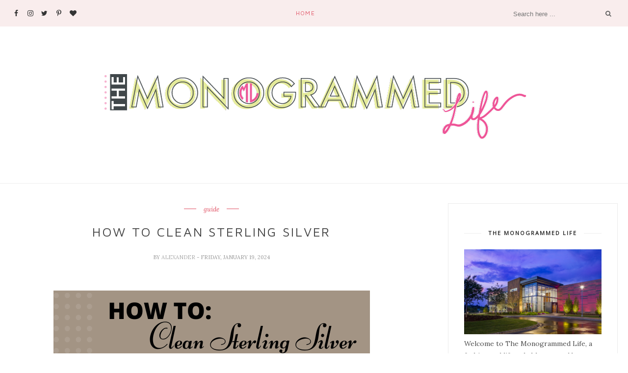

--- FILE ---
content_type: text/javascript; charset=UTF-8
request_url: https://blog.marleylilly.com/feeds/posts/default/-/guide?alt=json-in-script&callback=related_results_labels_thumbs&max-results=6
body_size: 21590
content:
// API callback
related_results_labels_thumbs({"version":"1.0","encoding":"UTF-8","feed":{"xmlns":"http://www.w3.org/2005/Atom","xmlns$openSearch":"http://a9.com/-/spec/opensearchrss/1.0/","xmlns$blogger":"http://schemas.google.com/blogger/2008","xmlns$georss":"http://www.georss.org/georss","xmlns$gd":"http://schemas.google.com/g/2005","xmlns$thr":"http://purl.org/syndication/thread/1.0","id":{"$t":"tag:blogger.com,1999:blog-6994772873369221142"},"updated":{"$t":"2026-01-16T19:57:59.450-05:00"},"category":[{"term":"monograms"},{"term":"gift guide"},{"term":"fashion"},{"term":"guide"},{"term":"monogram HQ"},{"term":"gift ideas"},{"term":"travel"},{"term":"christmas"},{"term":"fall"},{"term":"holiday"},{"term":"Monogram"},{"term":"collection"},{"term":"life"},{"term":"Essentials"},{"term":"Personalized Gifts"},{"term":"school"},{"term":"style"},{"term":"bags"},{"term":"mongrams"},{"term":"recipes"},{"term":"summer"},{"term":"tech"},{"term":"accessories"},{"term":"collegiate"},{"term":"mom"},{"term":"Gifts"},{"term":"new arrivals"},{"term":"spring"},{"term":"basics"},{"term":"brides"},{"term":"guides"},{"term":"home"},{"term":"kids"},{"term":"activewear"},{"term":"clothes"},{"term":"college"},{"term":"fall fashion"},{"term":"baby"},{"term":"beauty"},{"term":"fitness"},{"term":"hack"},{"term":"hosting"},{"term":"trends"},{"term":"tumblers"},{"term":"weddings"},{"term":"Mother's Day"},{"term":"cozy"},{"term":"diy"},{"term":"easter"},{"term":"fathers"},{"term":"fathers day"},{"term":"mens"},{"term":"party"},{"term":"work"},{"term":"Graduate"},{"term":"New"},{"term":"beach"},{"term":"bridesmaids"},{"term":"football"},{"term":"halloween"},{"term":"how to"},{"term":"intern"},{"term":"internship"},{"term":"leopard"},{"term":"marleylilly"},{"term":"photography"},{"term":"plaid"},{"term":"sorority"},{"term":"st. patricks day"},{"term":"thanksgiving"},{"term":"valentines"},{"term":"valentines day"},{"term":"Staycation"},{"term":"Tropical"},{"term":"bracelet"},{"term":"clear"},{"term":"clogs"},{"term":"colors"},{"term":"cover up"},{"term":"duck boots"},{"term":"family"},{"term":"florals"},{"term":"groomsmen"},{"term":"hickory"},{"term":"household"},{"term":"jackets"},{"term":"jewelry"},{"term":"leather"},{"term":"mardi gras"},{"term":"memorial day"},{"term":"mommy \u0026 me"},{"term":"neoprene"},{"term":"new moms"},{"term":"office"},{"term":"patriotic"},{"term":"pink"},{"term":"rain gear"},{"term":"secret santa"},{"term":"sleepwear"},{"term":"sleepwear pajamas blankets cups earrings sweatshirt hoodie movie Halloween"},{"term":"super bowl"},{"term":"swim"},{"term":"teacher"},{"term":"winter"},{"term":"women's"}],"title":{"type":"text","$t":"Blog - Marleylilly Blog"},"subtitle":{"type":"html","$t":""},"link":[{"rel":"http://schemas.google.com/g/2005#feed","type":"application/atom+xml","href":"https:\/\/blog.marleylilly.com\/feeds\/posts\/default"},{"rel":"self","type":"application/atom+xml","href":"https:\/\/www.blogger.com\/feeds\/6994772873369221142\/posts\/default\/-\/guide?alt=json-in-script\u0026max-results=6"},{"rel":"alternate","type":"text/html","href":"https:\/\/blog.marleylilly.com\/search\/label\/guide"},{"rel":"hub","href":"http://pubsubhubbub.appspot.com/"},{"rel":"next","type":"application/atom+xml","href":"https:\/\/www.blogger.com\/feeds\/6994772873369221142\/posts\/default\/-\/guide\/-\/guide?alt=json-in-script\u0026start-index=7\u0026max-results=6"}],"author":[{"name":{"$t":"Marley Lilly Marketing"},"uri":{"$t":"http:\/\/www.blogger.com\/profile\/03879607476108930422"},"email":{"$t":"noreply@blogger.com"},"gd$image":{"rel":"http://schemas.google.com/g/2005#thumbnail","width":"16","height":"16","src":"https:\/\/img1.blogblog.com\/img\/b16-rounded.gif"}}],"generator":{"version":"7.00","uri":"http://www.blogger.com","$t":"Blogger"},"openSearch$totalResults":{"$t":"23"},"openSearch$startIndex":{"$t":"1"},"openSearch$itemsPerPage":{"$t":"6"},"entry":[{"id":{"$t":"tag:blogger.com,1999:blog-6994772873369221142.post-7152275084133413026"},"published":{"$t":"2025-01-27T15:12:00.005-05:00"},"updated":{"$t":"2025-02-19T14:09:38.813-05:00"},"category":[{"scheme":"http://www.blogger.com/atom/ns#","term":"accessories"},{"scheme":"http://www.blogger.com/atom/ns#","term":"duck boots"},{"scheme":"http://www.blogger.com/atom/ns#","term":"guide"}],"title":{"type":"text","$t":"How to Style Guide: Boot Accessories"},"content":{"type":"html","$t":"\u003Cp style=\"text-align: center;\"\u003E\u003Cbr \/\u003E\u003C\/p\u003E\u003Cp style=\"text-align: center;\"\u003E\u003Cspan id=\"docs-internal-guid-b99a8454-7fff-76a6-2730-a98a269f4586\"\u003E\u003Cspan face=\"Arial, sans-serif\" style=\"background-color: white; font-size: 12pt; font-variant-alternates: normal; font-variant-east-asian: normal; font-variant-emoji: normal; font-variant-numeric: normal; font-variant-position: normal; vertical-align: baseline; white-space-collapse: preserve;\"\u003E\u003Cspan style=\"border: none; display: inline-block; height: 532px; overflow: hidden; width: 624px;\"\u003E\u003Cimg alt=\"How To Style Boot Accessories\" height=\"550\" src=\"https:\/\/lh7-rt.googleusercontent.com\/docsz\/AD_4nXc9RoOWwLNLRm0lCFUXQaEVKff-SnVAz42M7AEgjAIMUCV4GsbffRTz7zQj8SNYFYie8E7GNcou2IfwNhBc9pHCflypmEVDrFp8uIozCyglb48bclyLcIsW1xDJHhXNnXiiOTog=w612-h550?key=09rIHFIzDzAwtUUrAKYxv8hv\" style=\"margin-left: 0px; margin-top: 0px;\" title=\"Must-Have Boot Accessories\" width=\"612\" \/\u003E\u003C\/span\u003E\u003C\/span\u003E\u003C\/span\u003E\u003C\/p\u003E\u003Cp style=\"text-align: center;\"\u003E\u0026nbsp;\u003Cspan face=\"Arial, sans-serif\" style=\"font-size: 11pt; font-variant-alternates: normal; font-variant-east-asian: normal; font-variant-emoji: normal; font-variant-numeric: normal; font-variant-position: normal; text-indent: 36pt; vertical-align: baseline; white-space-collapse: preserve;\"\u003EMonogrammed duck boots are a must-have for anyone looking to combine practicality with personalized style. These versatile boots are perfect for keeping your feet dry and comfortable in rain, snow, or mud, while the monogram adds a unique touch that sets them apart. But why stop there? Adding your own personal flair doesn’t have to end with the monogram. \u003C\/span\u003E\u003Cspan face=\"Arial, sans-serif\" style=\"font-size: 11pt; font-variant-alternates: normal; font-variant-east-asian: normal; font-variant-emoji: normal; font-variant-numeric: normal; font-variant-position: normal; text-indent: 36pt; vertical-align: baseline; white-space-collapse: preserve;\"\u003E\u003Cspan class=\"Apple-tab-span\" style=\"text-wrap-mode: nowrap;\"\u003E\t\u003C\/span\u003E\u003C\/span\u003E\u003C\/p\u003E\u003Cspan id=\"docs-internal-guid-88ee34f9-7fff-e953-2602-987508d101e1\"\u003E\u003Cp dir=\"ltr\" style=\"line-height: 1.38; margin-bottom: 12pt; margin-top: 12pt; text-align: center; text-indent: 36pt;\"\u003E\u003Cspan face=\"Arial, sans-serif\" style=\"font-size: 11pt; font-variant-alternates: normal; font-variant-east-asian: normal; font-variant-emoji: normal; font-variant-numeric: normal; font-variant-position: normal; vertical-align: baseline; white-space-collapse: preserve;\"\u003EA new (and fun) trend that spices up your outfit is adding accessories to your boots! What accessories go with boots? Glad you asked! Marleylilly offers so many add-ons, like colorful laces, or cozy boot socks that can take your duck boots to the next level, letting you showcase your individuality and create a look that’s entirely your own.\u003C\/span\u003E\u003C\/p\u003E\u003Cdiv style=\"text-align: center;\"\u003E\u003Cbr \/\u003E\u003C\/div\u003E\u003Cp dir=\"ltr\" style=\"line-height: 1.38; margin-bottom: 0pt; margin-top: 0pt; text-align: center;\"\u003E\u003Cspan face=\"Roboto, sans-serif\" style=\"background-color: white; font-size: 12pt; font-variant-alternates: normal; font-variant-east-asian: normal; font-variant-emoji: normal; font-variant-numeric: normal; font-variant-position: normal; vertical-align: baseline; white-space-collapse: preserve;\"\u003EDuck Boot Socks\u003C\/span\u003E\u003C\/p\u003E\u003Cdiv style=\"text-align: center;\"\u003E\u003Cbr \/\u003E\u003C\/div\u003E\u003Cp dir=\"ltr\" style=\"line-height: 1.38; margin-bottom: 0pt; margin-top: 0pt; text-align: center; text-indent: 36pt;\"\u003E\u003Cspan face=\"Arial, sans-serif\" style=\"font-size: 11pt; font-variant-alternates: normal; font-variant-east-asian: normal; font-variant-emoji: normal; font-variant-numeric: normal; font-variant-position: normal; vertical-align: baseline; white-space-collapse: preserve;\"\u003EDuck Boot Socks Embrace the classic, cozy look by pairing your Marleylilly Boots with our must-have\u003C\/span\u003E\u003Cspan face=\"Arial, sans-serif\" style=\"background-color: white; font-size: 11pt; font-variant-alternates: normal; font-variant-east-asian: normal; font-variant-emoji: normal; font-variant-numeric: normal; font-variant-position: normal; vertical-align: baseline; white-space-collapse: preserve;\"\u003E \u003C\/span\u003E\u003Ca href=\"https:\/\/marleylilly.com\/product\/duck-boot-socks\" style=\"text-decoration-line: none;\"\u003E\u003Cspan face=\"Arial, sans-serif\" style=\"background-color: white; color: #1155cc; font-size: 11pt; font-variant-alternates: normal; font-variant-east-asian: normal; font-variant-emoji: normal; font-variant-numeric: normal; font-variant-position: normal; text-decoration-line: underline; text-decoration-skip-ink: none; vertical-align: baseline; white-space-collapse: preserve;\"\u003EDuck Boot Socks\u003C\/span\u003E\u003C\/a\u003E\u003Cspan face=\"Arial, sans-serif\" style=\"background-color: white; font-size: 11pt; font-variant-alternates: normal; font-variant-east-asian: normal; font-variant-emoji: normal; font-variant-numeric: normal; font-variant-position: normal; vertical-align: baseline; white-space-collapse: preserve;\"\u003E! \u003C\/span\u003E\u003Cspan face=\"Arial, sans-serif\" style=\"font-size: 11pt; font-variant-alternates: normal; font-variant-east-asian: normal; font-variant-emoji: normal; font-variant-numeric: normal; font-variant-position: normal; vertical-align: baseline; white-space-collapse: preserve;\"\u003EThese essentials are more than just socks—they’re a stylish and practical way to keep your feet warm and comfortable while adding a pop of personality to your outfit. Choose from three different color variations to mix and match, letting you change up your look every day!\u0026nbsp;\u003C\/span\u003E\u003C\/p\u003E\u003Cp dir=\"ltr\" style=\"line-height: 1.38; margin-bottom: 0pt; margin-top: 0pt; text-align: center; text-indent: 36pt;\"\u003E\u003Cspan face=\"Arial, sans-serif\" style=\"font-size: 11pt; font-variant-alternates: normal; font-variant-east-asian: normal; font-variant-emoji: normal; font-variant-numeric: normal; font-variant-position: normal; vertical-align: baseline; white-space-collapse: preserve;\"\u003EWhether you're aiming for a casual, outdoorsy vibe or pulling together a polished outfit, these socks provide the perfect finishing touch to your boots!\u0026nbsp;\u003C\/span\u003E\u003C\/p\u003E\u003Cp dir=\"ltr\" style=\"line-height: 1.38; margin-bottom: 0pt; margin-top: 0pt; text-align: center;\"\u003E\u003Cspan face=\"Arial, sans-serif\" style=\"background-color: white; font-size: 11pt; font-variant-alternates: normal; font-variant-east-asian: normal; font-variant-emoji: normal; font-variant-numeric: normal; font-variant-position: normal; vertical-align: baseline; white-space-collapse: preserve;\"\u003EDifferent sock colors can help put the final touch on any outfit! Complete the ensemble with a \u003C\/span\u003E\u003Ca href=\"https:\/\/marleylilly.com\/product\/monogrammed-shacket\" style=\"text-decoration-line: none;\"\u003E\u003Cspan face=\"Arial, sans-serif\" style=\"background-color: white; color: #1155cc; font-size: 11pt; font-variant-alternates: normal; font-variant-east-asian: normal; font-variant-emoji: normal; font-variant-numeric: normal; font-variant-position: normal; text-decoration-line: underline; text-decoration-skip-ink: none; vertical-align: baseline; white-space-collapse: preserve;\"\u003EMonogrammed Shacket\u003C\/span\u003E\u003C\/a\u003E\u003Cspan face=\"Arial, sans-serif\" style=\"background-color: white; font-size: 11pt; font-variant-alternates: normal; font-variant-east-asian: normal; font-variant-emoji: normal; font-variant-numeric: normal; font-variant-position: normal; vertical-align: baseline; white-space-collapse: preserve;\"\u003E perfect in fall or winter temperatures! Or sport one of our \u003C\/span\u003E\u003Ca href=\"https:\/\/marleylilly.com\/product\/monogrammed-puffer-jacket\" style=\"text-decoration-line: none;\"\u003E\u003Cspan face=\"Arial, sans-serif\" style=\"background-color: white; color: #1155cc; font-size: 11pt; font-variant-alternates: normal; font-variant-east-asian: normal; font-variant-emoji: normal; font-variant-numeric: normal; font-variant-position: normal; text-decoration-line: underline; text-decoration-skip-ink: none; vertical-align: baseline; white-space-collapse: preserve;\"\u003EPuffer Jackets\u003C\/span\u003E\u003C\/a\u003E\u003Cspan face=\"Arial, sans-serif\" style=\"background-color: white; font-size: 11pt; font-variant-alternates: normal; font-variant-east-asian: normal; font-variant-emoji: normal; font-variant-numeric: normal; font-variant-position: normal; vertical-align: baseline; white-space-collapse: preserve;\"\u003E with your Boots to keep warm (in style) all Winter long!\u0026nbsp;\u003C\/span\u003E\u003C\/p\u003E\u003Cp dir=\"ltr\" style=\"line-height: 1.38; margin-bottom: 0pt; margin-top: 0pt; text-align: center;\"\u003E\u003Cspan face=\"Arial, sans-serif\" style=\"background-color: white; font-size: 12pt; font-variant-alternates: normal; font-variant-east-asian: normal; font-variant-emoji: normal; font-variant-numeric: normal; font-variant-position: normal; vertical-align: baseline; white-space-collapse: preserve;\"\u003E\u003Cspan class=\"Apple-tab-span\" style=\"text-wrap-mode: nowrap;\"\u003E\t\u003C\/span\u003E\u003C\/span\u003E\u003C\/p\u003E\u003Cp dir=\"ltr\" style=\"line-height: 1.38; margin-bottom: 12pt; margin-top: 12pt; text-align: center; text-indent: 36pt;\"\u003E\u003Cspan face=\"Arial, sans-serif\" style=\"font-size: 12pt; font-variant-alternates: normal; font-variant-east-asian: normal; font-variant-emoji: normal; font-variant-numeric: normal; font-variant-position: normal; vertical-align: baseline; white-space-collapse: preserve;\"\u003EShoe Lace Sets\u003C\/span\u003E\u003C\/p\u003E\u003Cp dir=\"ltr\" style=\"line-height: 1.38; margin-bottom: 12pt; margin-top: 12pt; text-align: center; text-indent: 36pt;\"\u003E\u003Cspan face=\"Arial, sans-serif\" style=\"font-size: 11pt; font-variant-alternates: normal; font-variant-east-asian: normal; font-variant-emoji: normal; font-variant-numeric: normal; font-variant-position: normal; vertical-align: baseline; white-space-collapse: preserve;\"\u003ETake your Marleylilly Boots to the next level with our versatile \u003C\/span\u003E\u003Ca href=\"https:\/\/marleylilly.com\/product\/shoe-lace-set\" style=\"text-decoration-line: none;\"\u003E\u003Cspan face=\"Arial, sans-serif\" style=\"color: #1155cc; font-size: 11pt; font-variant-alternates: normal; font-variant-east-asian: normal; font-variant-emoji: normal; font-variant-numeric: normal; font-variant-position: normal; text-decoration-line: underline; text-decoration-skip-ink: none; vertical-align: baseline; white-space-collapse: preserve;\"\u003EShoe Lace Sets\u003C\/span\u003E\u003C\/a\u003E\u003Cspan face=\"Arial, sans-serif\" style=\"font-size: 11pt; font-variant-alternates: normal; font-variant-east-asian: normal; font-variant-emoji: normal; font-variant-numeric: normal; font-variant-position: normal; vertical-align: baseline; white-space-collapse: preserve;\"\u003E! These stylish laces aren’t just functional—they’re a fun and easy way to add a personal touch to your boots. With multiple color and pattern options to choose from, you can switch up your look to match your outfit, mood, or even the season. Whether you’re going for bold and bright or neutral and classic, these laces let you express your unique style effortlessly.\u003C\/span\u003E\u003C\/p\u003E\u003Cp dir=\"ltr\" style=\"line-height: 1.38; margin-bottom: 12pt; margin-top: 12pt; text-align: center; text-indent: 36pt;\"\u003E\u003Cspan face=\"Arial, sans-serif\" style=\"font-size: 11pt; font-variant-alternates: normal; font-variant-east-asian: normal; font-variant-emoji: normal; font-variant-numeric: normal; font-variant-position: normal; vertical-align: baseline; white-space-collapse: preserve;\"\u003EWe offer multiple different styles of shoelace sets on our website! For a more casual look go for our Camel Plaid color-way! For a comfy cozy look and feel check out our \u003C\/span\u003E\u003Ca href=\"https:\/\/marleylilly.com\/product\/sherpa-shoe-lace-set\" style=\"text-decoration-line: none;\"\u003E\u003Cspan face=\"Arial, sans-serif\" style=\"color: #1155cc; font-size: 11pt; font-variant-alternates: normal; font-variant-east-asian: normal; font-variant-emoji: normal; font-variant-numeric: normal; font-variant-position: normal; text-decoration-line: underline; text-decoration-skip-ink: none; vertical-align: baseline; white-space-collapse: preserve;\"\u003ESherpa Shoe Laces\u003C\/span\u003E\u003C\/a\u003E\u003Cspan face=\"Arial, sans-serif\" style=\"font-size: 11pt; font-variant-alternates: normal; font-variant-east-asian: normal; font-variant-emoji: normal; font-variant-numeric: normal; font-variant-position: normal; vertical-align: baseline; white-space-collapse: preserve;\"\u003E that come in white and tan - these fuzzy laces are a best-selling fan favorite! Lastly, if you want to make your outfit look elevated and classy our \u003C\/span\u003E\u003Ca href=\"https:\/\/marleylilly.com\/product\/suede-shoe-lace-set\" style=\"text-decoration-line: none;\"\u003E\u003Cspan face=\"Arial, sans-serif\" style=\"color: #1155cc; font-size: 11pt; font-variant-alternates: normal; font-variant-east-asian: normal; font-variant-emoji: normal; font-variant-numeric: normal; font-variant-position: normal; text-decoration-line: underline; text-decoration-skip-ink: none; vertical-align: baseline; white-space-collapse: preserve;\"\u003ESuede Laces\u003C\/span\u003E\u003C\/a\u003E\u003Cspan face=\"Arial, sans-serif\" style=\"font-size: 11pt; font-variant-alternates: normal; font-variant-east-asian: normal; font-variant-emoji: normal; font-variant-numeric: normal; font-variant-position: normal; vertical-align: baseline; white-space-collapse: preserve;\"\u003E are the ones for you! These perfectly classic laces come in both black suede and brown suede.\u0026nbsp;\u003C\/span\u003E\u003C\/p\u003E\u003Cp dir=\"ltr\" style=\"line-height: 1.38; margin-bottom: 12pt; margin-top: 12pt; text-align: center; text-indent: 36pt;\"\u003E\u003Ca href=\"https:\/\/marleylilly.com\/category\/licensed\" style=\"text-decoration-line: none;\"\u003E\u003Cspan face=\"Arial, sans-serif\" style=\"color: #1155cc; font-size: 12pt; font-variant-alternates: normal; font-variant-east-asian: normal; font-variant-emoji: normal; font-variant-numeric: normal; font-variant-position: normal; text-decoration-line: underline; text-decoration-skip-ink: none; vertical-align: baseline; white-space-collapse: preserve;\"\u003ECollegiate Collection\u003C\/span\u003E\u003C\/a\u003E\u003Cspan face=\"Arial, sans-serif\" style=\"font-size: 11pt; font-variant-alternates: normal; font-variant-east-asian: normal; font-variant-emoji: normal; font-variant-numeric: normal; font-variant-position: normal; vertical-align: baseline; white-space-collapse: preserve;\"\u003E\u0026nbsp;\u003C\/span\u003E\u003C\/p\u003E\u003Cp dir=\"ltr\" style=\"line-height: 1.38; margin-bottom: 12pt; margin-top: 12pt; text-align: center; text-indent: 36pt;\"\u003E\u003Cspan face=\"Arial, sans-serif\" style=\"font-size: 11pt; font-variant-alternates: normal; font-variant-east-asian: normal; font-variant-emoji: normal; font-variant-numeric: normal; font-variant-position: normal; vertical-align: baseline; white-space-collapse: preserve;\"\u003EFor those who love their school and want a chance to rep it, we’ve got you covered! At Marleylilly we have an extensive list of Colleges and Universities to choose from when embroidering your boots! Accessorize your shoes with school pride and show off your team while sporting their colors and logo! While you're at it go ahead and take a look at all the other Embroidered items we offer as a part of our collegiate collection!\u0026nbsp;\u003C\/span\u003E\u003C\/p\u003E\u003Cp dir=\"ltr\" style=\"line-height: 1.38; margin-bottom: 12pt; margin-top: 12pt; text-align: center; text-indent: 36pt;\"\u003E\u003Cspan face=\"Arial, sans-serif\" style=\"font-size: 12pt; font-variant-alternates: normal; font-variant-east-asian: normal; font-variant-emoji: normal; font-variant-numeric: normal; font-variant-position: normal; vertical-align: baseline; white-space-collapse: preserve;\"\u003EMonograms Galore\u0026nbsp;\u003C\/span\u003E\u003C\/p\u003E\u003Cp dir=\"ltr\" style=\"line-height: 1.38; margin-bottom: 12pt; margin-top: 12pt; text-align: center; text-indent: 36pt;\"\u003E\u003Cspan face=\"Arial, sans-serif\" style=\"font-size: 11pt; font-variant-alternates: normal; font-variant-east-asian: normal; font-variant-emoji: normal; font-variant-numeric: normal; font-variant-position: normal; vertical-align: baseline; white-space-collapse: preserve;\"\u003EThe cherry on top of every outfit (and shoe) is how unique it is to the person wearing it! At Marleylilly we know how important it is to feel comfortable, stylish, and unique in the clothing you wear! That’s why we didn’t stop the personalization at just monograms! We provide hundreds of different color and font combinations for every personality! When designing your Monogram for your Marleylilly Duck Boots it's important to stay true to your style and show off your personality!\u0026nbsp;\u003C\/span\u003E\u003C\/p\u003E\u003Cp dir=\"ltr\" style=\"line-height: 1.38; margin-bottom: 12pt; margin-top: 12pt; text-align: center; text-indent: 36pt;\"\u003E\u003Cspan face=\"Arial, sans-serif\" style=\"font-size: 11pt; font-variant-alternates: normal; font-variant-east-asian: normal; font-variant-emoji: normal; font-variant-numeric: normal; font-variant-position: normal; vertical-align: baseline; white-space-collapse: preserve;\"\u003EOnce you have settled on your monogram go ahead and add some more monograms to it! No actually… check out the cutest \u003C\/span\u003E\u003Ca href=\"https:\/\/marleylilly.com\/product\/monogrammed-socks\" style=\"text-decoration-line: none;\"\u003E\u003Cspan face=\"Arial, sans-serif\" style=\"color: #1155cc; font-size: 11pt; font-variant-alternates: normal; font-variant-east-asian: normal; font-variant-emoji: normal; font-variant-numeric: normal; font-variant-position: normal; text-decoration-line: underline; text-decoration-skip-ink: none; vertical-align: baseline; white-space-collapse: preserve;\"\u003EMonogrammed Socks\u003C\/span\u003E\u003C\/a\u003E\u003Cspan face=\"Arial, sans-serif\" style=\"font-size: 11pt; font-variant-alternates: normal; font-variant-east-asian: normal; font-variant-emoji: normal; font-variant-numeric: normal; font-variant-position: normal; vertical-align: baseline; white-space-collapse: preserve;\"\u003E that are absolutely perfect for matching with your duck boots! There’s no such thing as too many monograms!\u0026nbsp;\u0026nbsp;\u0026nbsp;\u003C\/span\u003E\u003C\/p\u003E\u003Cp dir=\"ltr\" style=\"line-height: 1.38; margin-bottom: 12pt; margin-top: 12pt; text-align: center; text-indent: 36pt;\"\u003E\u003Cspan face=\"Arial, sans-serif\" style=\"font-size: 11pt; font-variant-alternates: normal; font-variant-east-asian: normal; font-variant-emoji: normal; font-variant-numeric: normal; font-variant-position: normal; vertical-align: baseline; white-space-collapse: preserve;\"\u003E****\u003C\/span\u003E\u003C\/p\u003E\u003Cp dir=\"ltr\" style=\"line-height: 1.38; margin-bottom: 15pt; margin-top: 15pt; text-align: center;\"\u003E\u003Cspan face=\"Roboto, sans-serif\" style=\"background-color: white; font-size: 12pt; font-variant-alternates: normal; font-variant-east-asian: normal; font-variant-emoji: normal; font-variant-numeric: normal; font-variant-position: normal; font-weight: 700; vertical-align: baseline; white-space-collapse: preserve;\"\u003EShare Your Duck Boot Styling Tips!\u003C\/span\u003E\u003C\/p\u003E\u003Cp dir=\"ltr\" style=\"line-height: 1.38; margin-bottom: 0pt; margin-top: 0pt; text-align: center; text-indent: 36pt;\"\u003E\u003Cspan face=\"Arial, sans-serif\" style=\"background-color: white; font-size: 11pt; font-variant-alternates: normal; font-variant-east-asian: normal; font-variant-emoji: normal; font-variant-numeric: normal; font-variant-position: normal; vertical-align: baseline; white-space-collapse: preserve;\"\u003EDuck Boots are incredibly versatile shoes that effortlessly enhance your style with fun socks, laces, and monograms! How did you wear your Duck Boots this winter? Share your style tips and ideas in the comments below! Don't miss our flash sales to grab the hottest seasonal trends!\u003C\/span\u003E\u003C\/p\u003E\u003Cdiv\u003E\u003Cspan face=\"Arial, sans-serif\" style=\"background-color: white; font-size: 11pt; font-variant-alternates: normal; font-variant-east-asian: normal; font-variant-emoji: normal; font-variant-numeric: normal; font-variant-position: normal; vertical-align: baseline; white-space-collapse: preserve;\"\u003E\u003Cbr \/\u003E\u003C\/span\u003E\u003C\/div\u003E\u003C\/span\u003E"},"link":[{"rel":"edit","type":"application/atom+xml","href":"https:\/\/www.blogger.com\/feeds\/6994772873369221142\/posts\/default\/7152275084133413026"},{"rel":"self","type":"application/atom+xml","href":"https:\/\/www.blogger.com\/feeds\/6994772873369221142\/posts\/default\/7152275084133413026"},{"rel":"alternate","type":"text/html","href":"https:\/\/blog.marleylilly.com\/2025\/01\/how-to-style-guide-boot-accessories.html","title":"How to Style Guide: Boot Accessories"}],"author":[{"name":{"$t":"Nichole"},"uri":{"$t":"http:\/\/www.blogger.com\/profile\/14211256110668532877"},"email":{"$t":"noreply@blogger.com"},"gd$image":{"rel":"http://schemas.google.com/g/2005#thumbnail","width":"16","height":"16","src":"https:\/\/img1.blogblog.com\/img\/b16-rounded.gif"}}],"media$thumbnail":{"xmlns$media":"http://search.yahoo.com/mrss/","url":"https:\/\/lh7-rt.googleusercontent.com\/docsz\/AD_4nXc9RoOWwLNLRm0lCFUXQaEVKff-SnVAz42M7AEgjAIMUCV4GsbffRTz7zQj8SNYFYie8E7GNcou2IfwNhBc9pHCflypmEVDrFp8uIozCyglb48bclyLcIsW1xDJHhXNnXiiOTog=s72-w612-h550-c?key=09rIHFIzDzAwtUUrAKYxv8hv","height":"72","width":"72"}},{"id":{"$t":"tag:blogger.com,1999:blog-6994772873369221142.post-2312428073688313277"},"published":{"$t":"2025-01-08T09:15:00.000-05:00"},"updated":{"$t":"2025-01-08T09:15:18.944-05:00"},"category":[{"scheme":"http://www.blogger.com/atom/ns#","term":"baby"},{"scheme":"http://www.blogger.com/atom/ns#","term":"guide"},{"scheme":"http://www.blogger.com/atom/ns#","term":"kids"}],"title":{"type":"text","$t":"What to Carry in Your Diaper Bag"},"content":{"type":"html","$t":"\u003Cp\u003E\u0026nbsp;\u003C\/p\u003E\u003Cdiv class=\"separator\" style=\"clear: both; text-align: center;\"\u003E\u003Ca href=\"https:\/\/blogger.googleusercontent.com\/img\/b\/R29vZ2xl\/AVvXsEgcjOMqRYboImHJ8Xa8b_Q4Gmz1zRoiyACJ39kWdHjjejOlfuz0Dv7Hy1Cvg1TH60AeoztmAhI6j4gCPmvXts4AGoeI9SzZaO4LM6Dqart5o9uCvFQhFx92djbBOIdJ-qRMKeJ12FDNulZtjl1NlHgLZvSp0qP7d7v74hbfOLqRy2WVS6M__zxKT0r6vg\/s645\/diaper_bag.png\" style=\"margin-left: 1em; margin-right: 1em;\"\u003E\u003Cimg alt=\"Diaper Bag Essentials\" border=\"0\" data-original-height=\"550\" data-original-width=\"645\" src=\"https:\/\/blogger.googleusercontent.com\/img\/b\/R29vZ2xl\/AVvXsEgcjOMqRYboImHJ8Xa8b_Q4Gmz1zRoiyACJ39kWdHjjejOlfuz0Dv7Hy1Cvg1TH60AeoztmAhI6j4gCPmvXts4AGoeI9SzZaO4LM6Dqart5o9uCvFQhFx92djbBOIdJ-qRMKeJ12FDNulZtjl1NlHgLZvSp0qP7d7v74hbfOLqRy2WVS6M__zxKT0r6vg\/s16000\/diaper_bag.png\" title=\"What to Carry in Your Diaper Bag\" \/\u003E\u003C\/a\u003E\u003C\/div\u003E\u003Ch2 style=\"text-align: center;\"\u003EDiaper Bag Essentials: What to Carry in Your Diaper Bag for Every Parent's Peace of Mind\u003C\/h2\u003E\u003Cdiv\u003EAs a parent, you know that getting out the door with a baby can feel like a logistical challenge. Whether you're running errands, heading to a doctor's appointment, or going on a family outing, packing the right items in your diaper bag can make all the difference in how smoothly your day goes. But what exactly should you carry in your diaper bag? If you're looking for the must-have diaper bag essentials, we've got you covered! At Marleylilly Kids, we know that style and functionality go hand in hand. That's why we have put together this guide featuring the top diaper bag essentials, so you're always prepared for whatever the day throws at you.\u0026nbsp;\u003C\/div\u003E\u003Ch3 style=\"text-align: left;\"\u003E1. Diapers, Wipes, Changing Pad\u003C\/h3\u003E\u003Cdiv\u003EThe basics! Every parent needs to have a supply of diapers and wipes, so make sure to pack enough for your outing, plus a couple extras just in case! A \u003Ca href=\"https:\/\/marleylilly.com\/product\/monogrammed-portable-changing-pad\"\u003Ecompact changing pad\u003C\/a\u003E (like our personalized one from Marleylilly) will make diaper changes easier and more hygienic, whether you're in a public restroom or in the backseat of the car.\u0026nbsp;\u003C\/div\u003E\u003Cdiv\u003E\u003Cbr \/\u003E\u003C\/div\u003E\u003Cdiv class=\"separator\" style=\"clear: both; text-align: center;\"\u003E\u003Ca href=\"https:\/\/blogger.googleusercontent.com\/img\/b\/R29vZ2xl\/AVvXsEi-PdATBmrz13t-O5ghOkc_5icJ2YitI1PSQhwYFLbH8e3WORp1DFeTZBrsM1Wn_KRWZjw86ISqots4pHUBLcIJKbR-ThG3tP8tv-rvAYh6eFXepUoDk_0rbJ82Y-aUK8YDwKdqKTm_MgBnHYfF6-Z7nWUvnrz6j-F7GBy1hzE-JXhgN4NXWvrbMhEG6A\/s1000\/black-sassy-spots-baby-changing-pad-with-baby.jpg\" imageanchor=\"1\" style=\"margin-left: 1em; margin-right: 1em;\"\u003E\u003Cimg alt=\"Portable Baby Changing Pad\" border=\"0\" data-original-height=\"1000\" data-original-width=\"1000\" height=\"320\" src=\"https:\/\/blogger.googleusercontent.com\/img\/b\/R29vZ2xl\/AVvXsEi-PdATBmrz13t-O5ghOkc_5icJ2YitI1PSQhwYFLbH8e3WORp1DFeTZBrsM1Wn_KRWZjw86ISqots4pHUBLcIJKbR-ThG3tP8tv-rvAYh6eFXepUoDk_0rbJ82Y-aUK8YDwKdqKTm_MgBnHYfF6-Z7nWUvnrz6j-F7GBy1hzE-JXhgN4NXWvrbMhEG6A\/w320-h320\/black-sassy-spots-baby-changing-pad-with-baby.jpg\" title=\"Monogrammed Changing Pad\" width=\"320\" \/\u003E\u003C\/a\u003E\u003C\/div\u003E\u003Ch3 style=\"text-align: left;\"\u003E2. Baby Bottles or Nursing Essentials\u003C\/h3\u003E\u003Cdiv\u003EIf you're formula feeding, be sure to bring a few pre-filled bottles or a formula dispenser. If you're nursing, pack a nursing cover for a little extra privacy and comfort when you're on the go. Remember to bring a \u003Ca href=\"https:\/\/marleylilly.com\/product\/personalized-small-cooler\"\u003Esmall cooler\u003C\/a\u003E or bottle warmer if you're out for a long day.\u0026nbsp;\u003C\/div\u003E\u003Cdiv\u003E\u003Cbr \/\u003E\u003C\/div\u003E\u003Ch3 style=\"text-align: left;\"\u003E3. Snacks \u0026amp; Teething Relief\u003C\/h3\u003E\u003Cdiv\u003EWhen the baby starts eating solids, having a few snacks in your diaper bag is essential to keep little tummies happy! Pack some puffs, crackers, or baby-friendly fruit, along with a \u003Ca href=\"https:\/\/us.nuby.com\/collections\/gel-filled-teethers?srsltid=AfmBOoqSmpmLit77LuyNMWlsZ8JLSo2l1D24KpjKzwp1si9FxQJr9XpA\"\u003Eteething ring\u003C\/a\u003E to soothe sore gums during those fussy moments.\u0026nbsp;\u003C\/div\u003E\u003Cdiv\u003E\u003Cbr \/\u003E\u003C\/div\u003E\u003Ch3 style=\"text-align: left;\"\u003E4. Extra Clothing and Bibs\u003C\/h3\u003E\u003Cdiv\u003EBabies are experts at making a mess, so always have a spare set of clothes on hand. Accidents, spills, and unexpected outfit changes are bound to happen at some point, so make sure you also pack some bibs to protect those adorable clothes!\u003C\/div\u003E\u003Cdiv\u003E\u003Cbr \/\u003E\u003C\/div\u003E\u003Cdiv\u003EOur pick: \u003Ca href=\"https:\/\/kids.marleylilly.com\/product\/monogrammed-baby-bib\"\u003EMonogrammed Baby Bib\u003C\/a\u003E\u003C\/div\u003E\u003Cdiv\u003E\u003Cbr \/\u003E\u003C\/div\u003E\u003Ch3 style=\"text-align: left;\"\u003E5. Baby Lotion and Hand Sanitizer\u003C\/h3\u003E\u003Cdiv\u003EKeeping your baby's skin soft and hydrated is a priority, especially during those colder months. A small bottle of baby hand lotion is perfect for quick moisturizing. You'll also want to carry a bottle of \u003Ca href=\"https:\/\/www.cdc.gov\/clean-hands\/data-research\/facts-stats\/hand-sanitizer-facts.html\"\u003Ehand sanitizer\u003C\/a\u003E for those moments when soap and water aren't available, especially before feeding time.\u0026nbsp;\u003C\/div\u003E\u003Cdiv\u003E\u003Cbr \/\u003E\u003C\/div\u003E\u003Ch3 style=\"text-align: left;\"\u003E6. Pacifiers and Clips\u003C\/h3\u003E\u003Cdiv\u003EMany babies have a favorite pacifier, so make sure to pack at least one (or two)! A \u003Ca href=\"https:\/\/us.bibsworld.com\/collections\/pacifier-clip\"\u003Epacifier clip\u003C\/a\u003E will help prevent it from falling onto the ground, making your life easier and your baby's pacifier a little cleaner.\u0026nbsp;\u003C\/div\u003E\u003Cdiv\u003E\u003Cbr \/\u003E\u003C\/div\u003E\u003Ch3 style=\"text-align: left;\"\u003E7. Handy Diaper Caddy\u0026nbsp;\u003C\/h3\u003E\u003Cdiv\u003EStaying organized can save you from endless rummaging. Consider adding an organizational tote to keep essentials neatly arranged. Smaller pockets are perfect for your baby's gear. This \u003Ca href=\"https:\/\/kids.marleylilly.com\/product\/monogrammed-diaper-caddy\"\u003EMonogrammed Diaper Caddy\u003C\/a\u003E can be perfect for a nursery or to just keep stocked in the car ready for on-the-go.\u003C\/div\u003E\u003Cdiv\u003E\u003Cbr \/\u003E\u003C\/div\u003E\u003Cdiv class=\"separator\" style=\"clear: both; text-align: center;\"\u003E\u003Ca href=\"https:\/\/blogger.googleusercontent.com\/img\/b\/R29vZ2xl\/AVvXsEhjaxMn3PGMWA1X_ySJTfK0mGnX8oFjQHzHDD3o0MdbKRDI16AdH5QBLMaTeuKuFIt80q-sC01UqqCbpFRtv0Kd83L812WXKkGI37nE_hcPd9e3NSxJ9DffH1Rc4b4swsMJkz0JrgygkRmzX7qODJcgnNMMIpL_qu9OEHcAShWVJiPW-_0Iw-DytMpqOQ\/s1000\/gray-diaper-caddy-with-diapers.jpg\" imageanchor=\"1\" style=\"margin-left: 1em; margin-right: 1em;\"\u003E\u003Cimg alt=\"Personalized Diaper Caddy\" border=\"0\" data-original-height=\"1000\" data-original-width=\"1000\" height=\"320\" src=\"https:\/\/blogger.googleusercontent.com\/img\/b\/R29vZ2xl\/AVvXsEhjaxMn3PGMWA1X_ySJTfK0mGnX8oFjQHzHDD3o0MdbKRDI16AdH5QBLMaTeuKuFIt80q-sC01UqqCbpFRtv0Kd83L812WXKkGI37nE_hcPd9e3NSxJ9DffH1Rc4b4swsMJkz0JrgygkRmzX7qODJcgnNMMIpL_qu9OEHcAShWVJiPW-_0Iw-DytMpqOQ\/w320-h320\/gray-diaper-caddy-with-diapers.jpg\" title=\"Stay Organized On The Go\" width=\"320\" \/\u003E\u003C\/a\u003E\u003C\/div\u003E\u003Ch3 style=\"text-align: left;\"\u003E8. Burp Cloths\u003C\/h3\u003E\u003Cdiv\u003ENo parent wants to get caught in public without a clean burp cloth. Whether you're nursing or bottle-feeding, these soft cloths are essential for catching spit-ups and drool. Plus, they're easy to fold and store in your bag.\u0026nbsp;\u003C\/div\u003E\u003Cdiv\u003E\u003Cbr \/\u003E\u003C\/div\u003E\u003Cdiv\u003EOur pick: \u003Ca href=\"https:\/\/kids.marleylilly.com\/product\/monogrammed-baby-terry-burp-cloth\"\u003EMonogrammed Baby Terry Burp Cloth\u003C\/a\u003E\u003C\/div\u003E\u003Cdiv\u003E\u003Cbr \/\u003E\u003C\/div\u003E\u003Cdiv class=\"separator\" style=\"clear: both; text-align: center;\"\u003E\u003Ca href=\"https:\/\/blogger.googleusercontent.com\/img\/b\/R29vZ2xl\/AVvXsEhgW-Q6Je4I_BYzMOht0kbzbZvOzVA-m3WKvldo63L5MfoZUXIA58KEq_cBAub3B4P87Mrl32FTPBcx7eS5s_ArkLVksR-x0Kq6CKIC8KLm89oSirP1GOqjxC4zfptvn3xCbhfzfFJz54egIK_wSr7PHzNbw-uRskV94A5cKvjGXYh_lAYsDh3krCiz7A\/s1000\/navy-baby-terry-burp-cloth-with-mom.jpg\" imageanchor=\"1\" style=\"margin-left: 1em; margin-right: 1em;\"\u003E\u003Cimg alt=\"Personalized Baby Burp Cloth\" border=\"0\" data-original-height=\"1000\" data-original-width=\"1000\" height=\"320\" src=\"https:\/\/blogger.googleusercontent.com\/img\/b\/R29vZ2xl\/AVvXsEhgW-Q6Je4I_BYzMOht0kbzbZvOzVA-m3WKvldo63L5MfoZUXIA58KEq_cBAub3B4P87Mrl32FTPBcx7eS5s_ArkLVksR-x0Kq6CKIC8KLm89oSirP1GOqjxC4zfptvn3xCbhfzfFJz54egIK_wSr7PHzNbw-uRskV94A5cKvjGXYh_lAYsDh3krCiz7A\/w320-h320\/navy-baby-terry-burp-cloth-with-mom.jpg\" title=\"Baby Burp Cloth with Monogram\" width=\"320\" \/\u003E\u003C\/a\u003E\u003C\/div\u003E\u003Ch3 style=\"text-align: left;\"\u003E9. Emergency Supplies and First-Aid Kit\u003C\/h3\u003E\u003Cdiv\u003EAccidents happen - be prepared with a mini \u003Ca href=\"https:\/\/www.healthline.com\/health\/parenting\/best-first-aid-kits-for-babies#1\"\u003Efirst-aid kit\u003C\/a\u003E that includes baby-safe items such as band-aids, antiseptic wipes, and a thermometer. It's always better to be over-prepared than to be stuck without the basics when you need them.\u0026nbsp;\u003C\/div\u003E\u003Cdiv\u003E\u003Cbr \/\u003E\u003C\/div\u003E\u003Cdiv\u003E\u003Cbr \/\u003E\u003C\/div\u003E\u003Cdiv\u003ENow that you know what to carry in your diaper bag, it's time to get organized - and there's no better place to shop for stylish, functional, and personalized baby essentials than from Marleylilly Kids! Our adorable, high-quality products are perfect for busy parents who want to stay prepared while looking good doing it.\u0026nbsp;\u003C\/div\u003E\u003Cdiv\u003E\u003Cbr \/\u003E\u003C\/div\u003E\u003Cdiv\u003EDiscover our full range of diaper bag essentials and other baby gear to make your parenting journey a little easier and a lot more fun. Happy parenting!\u003C\/div\u003E\u003Cdiv\u003E\u003Cbr \/\u003E\u003C\/div\u003E\u003Cdiv\u003E\u0026nbsp;\u003C\/div\u003E\u003Cp\u003E\u003C\/p\u003E"},"link":[{"rel":"edit","type":"application/atom+xml","href":"https:\/\/www.blogger.com\/feeds\/6994772873369221142\/posts\/default\/2312428073688313277"},{"rel":"self","type":"application/atom+xml","href":"https:\/\/www.blogger.com\/feeds\/6994772873369221142\/posts\/default\/2312428073688313277"},{"rel":"alternate","type":"text/html","href":"https:\/\/blog.marleylilly.com\/2025\/01\/what-to-carry-in-your-diaper-bag.html","title":"What to Carry in Your Diaper Bag"}],"author":[{"name":{"$t":"Nichole"},"uri":{"$t":"http:\/\/www.blogger.com\/profile\/14211256110668532877"},"email":{"$t":"noreply@blogger.com"},"gd$image":{"rel":"http://schemas.google.com/g/2005#thumbnail","width":"16","height":"16","src":"https:\/\/img1.blogblog.com\/img\/b16-rounded.gif"}}],"media$thumbnail":{"xmlns$media":"http://search.yahoo.com/mrss/","url":"https:\/\/blogger.googleusercontent.com\/img\/b\/R29vZ2xl\/AVvXsEgcjOMqRYboImHJ8Xa8b_Q4Gmz1zRoiyACJ39kWdHjjejOlfuz0Dv7Hy1Cvg1TH60AeoztmAhI6j4gCPmvXts4AGoeI9SzZaO4LM6Dqart5o9uCvFQhFx92djbBOIdJ-qRMKeJ12FDNulZtjl1NlHgLZvSp0qP7d7v74hbfOLqRy2WVS6M__zxKT0r6vg\/s72-c\/diaper_bag.png","height":"72","width":"72"}},{"id":{"$t":"tag:blogger.com,1999:blog-6994772873369221142.post-201088005343711512"},"published":{"$t":"2025-01-03T12:39:00.001-05:00"},"updated":{"$t":"2025-01-03T12:39:05.017-05:00"},"category":[{"scheme":"http://www.blogger.com/atom/ns#","term":"baby"},{"scheme":"http://www.blogger.com/atom/ns#","term":"gift guide"},{"scheme":"http://www.blogger.com/atom/ns#","term":"guide"},{"scheme":"http://www.blogger.com/atom/ns#","term":"kids"}],"title":{"type":"text","$t":"Why Personalized Baby Gifts are Perfect for New Parents"},"content":{"type":"html","$t":"\u003Cp\u003E\u0026nbsp;\u003C\/p\u003E\u003Cdiv class=\"separator\" style=\"clear: both; text-align: center;\"\u003E\u003Ca href=\"https:\/\/blogger.googleusercontent.com\/img\/b\/R29vZ2xl\/AVvXsEjrdDUvOENrqstr9QZfHdK-70UJd4hAW0tUwIrz63Mu5Gg-Z9qyjkLzRkt7mQeJeceIs5QIbfgLYuup6cNRDaPzYaR1KP9X_CShBuMzCISt0zlAMcoaBqIJDFk0ylcYe96HNo_Umz_2VXZNiJFVgxSWoKHjnJ9vdnJIwVseA1r1qU8AcmQaleYgKKBtJQ4\/s645\/Blog%20Posts%20518.png\" style=\"margin-left: 1em; margin-right: 1em;\"\u003E\u003Cimg alt=\"Personalized Baby Gift Ideas for a New Mom\" border=\"0\" data-original-height=\"550\" data-original-width=\"645\" src=\"https:\/\/blogger.googleusercontent.com\/img\/b\/R29vZ2xl\/AVvXsEjrdDUvOENrqstr9QZfHdK-70UJd4hAW0tUwIrz63Mu5Gg-Z9qyjkLzRkt7mQeJeceIs5QIbfgLYuup6cNRDaPzYaR1KP9X_CShBuMzCISt0zlAMcoaBqIJDFk0ylcYe96HNo_Umz_2VXZNiJFVgxSWoKHjnJ9vdnJIwVseA1r1qU8AcmQaleYgKKBtJQ4\/s16000\/Blog%20Posts%20518.png\" title=\"5  Personalized Baby Gift Ideas for a New Mother\" \/\u003E\u003C\/a\u003E\u003C\/div\u003E\u003Ch2 style=\"text-align: center;\"\u003EPersonalized Baby Gift Ideas For New Moms \u0026amp; Dads: Thoughtful and Memorable Choices\u003C\/h2\u003E\u003Cdiv style=\"text-align: center;\"\u003EWhen it comes to \u003Ca href=\"https:\/\/kids.marleylilly.com\/category\/baby\/new-baby-gifts\"\u003Egift-giving for new parents\u003C\/a\u003E, personalized baby gifts add a special touch that makes the present even more meaningful. These carefully chosen monogrammed baby gifts combine practicality with sentimentality, ensuring both mom, dad, and baby enjoy them for years to come.\u003C\/div\u003E\u003Cdiv style=\"text-align: center;\"\u003E\u003Cbr \/\u003E\u003C\/div\u003E\u003Cdiv style=\"text-align: center;\"\u003EWhether you're shopping for a baby shower gift or a newborn welcome present, personalized gifts combine practicality with sentimentality, making them cherished keepsakes that will be appreciated for years.\u0026nbsp;\u003C\/div\u003E\u003Cdiv style=\"text-align: center;\"\u003E\u003Cbr \/\u003E\u003C\/div\u003E\u003Cdiv style=\"text-align: center;\"\u003EHere are some of the best-personalized baby gift ideas for new moms and dads:\u003C\/div\u003E\u003Cdiv style=\"text-align: center;\"\u003E\u003Cbr \/\u003E\u003Cdiv class=\"separator\" style=\"clear: both; text-align: center;\"\u003E\u003Ca href=\"https:\/\/blogger.googleusercontent.com\/img\/b\/R29vZ2xl\/AVvXsEjTWhUXeg6iyuweeSw9FXKiHKA-BW4qDKEZxSBc5Lm50vpl4FO6q8147UaFeYJ_zSCmun7c4yHLn1FjA_NPoFBydj5tQNCBRVhm0B2jWBdqeWxqYO-ZuikvHQ9Gn3zHnm4bXTl9XVNveIVAk-vO3FbIphfCAXRgju6m8jPkvxbGsg7i0CG9RYlB1fhjSME\/s1000\/cheetah-diaper-changing-carryall-with-leopard-diaper-backpack.jpg\" style=\"margin-left: 1em; margin-right: 1em;\"\u003E\u003Cimg alt=\"Monogrammed Leopard Diaper Backpack and matching Diaper Changing Carryall\" border=\"0\" data-original-height=\"1000\" data-original-width=\"1000\" height=\"320\" src=\"https:\/\/blogger.googleusercontent.com\/img\/b\/R29vZ2xl\/AVvXsEjTWhUXeg6iyuweeSw9FXKiHKA-BW4qDKEZxSBc5Lm50vpl4FO6q8147UaFeYJ_zSCmun7c4yHLn1FjA_NPoFBydj5tQNCBRVhm0B2jWBdqeWxqYO-ZuikvHQ9Gn3zHnm4bXTl9XVNveIVAk-vO3FbIphfCAXRgju6m8jPkvxbGsg7i0CG9RYlB1fhjSME\/w320-h320\/cheetah-diaper-changing-carryall-with-leopard-diaper-backpack.jpg\" title=\"Personalized Diaper Bag Gift\" width=\"320\" \/\u003E\u003C\/a\u003E\u003C\/div\u003E\u003Cdiv class=\"separator\" style=\"clear: both; text-align: center;\"\u003E\u003Ch3\u003E1. \u003Ca href=\"https:\/\/marleylilly.com\/product\/monogrammed-leopard-diaper-backpack\"\u003EMonogrammed Leopard Diaper Backpack\u003C\/a\u003E \u0026amp; \u003Ca href=\"https:\/\/marleylilly.com\/product\/diaper-changing-carryall\"\u003EDiaper Changing Carryall\u003C\/a\u003E\u003C\/h3\u003EThis stylish yet functional diaper bag features a bold \u003Ca href=\"https:\/\/marleylilly.com\/category\/collections\/cheetah-collection\"\u003Eleopard print\u003C\/a\u003E and can be personalized with the new mom's initials, making it a chic and practical accessory. Its spacious compartments ensure she has everything she needs to care for her little one on the go, while the monogram adds a personal flair.\u003C\/div\u003E\u003Cdiv class=\"separator\" style=\"clear: both; text-align: center;\"\u003E\u003Cbr \/\u003E\u003C\/div\u003E\u003Cdiv class=\"separator\" style=\"clear: both; text-align: center;\"\u003EYou can also pack this diaper bag full of new baby essentials such as \u003Ca href=\"https:\/\/www.hellobello.com\/products\/baby-wipes\"\u003Ewipes\u003C\/a\u003E, \u003Ca href=\"https:\/\/www.honest.com\/baby-products\/diapers?srsltid=AfmBOoqyJ5TSiBXrnL7ZZAltvGSlRNHBEhoWwlXpyaGYe4yl7vIJg2Bh\"\u003Ediapers\u003C\/a\u003E, and other small accessories such as \u003Ca href=\"https:\/\/playtexbaby.com\/collections\/pacifiers\/products\/binky-orthodontic-pacifier-set-with-snap-on-cover-wild-and-cuddly-series-rabbit-and-lion\"\u003Ebinkies\u003C\/a\u003E, and you will have the perfect baby shower gift any new parent would appreciate.\u003C\/div\u003E\u003Cdiv class=\"separator\" style=\"clear: both; text-align: center;\"\u003E\u003Cbr \/\u003E\u003C\/div\u003E\u003Cdiv class=\"separator\" style=\"clear: both; text-align: center;\"\u003E\u003Ca href=\"https:\/\/blogger.googleusercontent.com\/img\/b\/R29vZ2xl\/AVvXsEhAoFyyW1QJspJQFHfVlA74A_ISzU4xkAe4ZuK_9xASSv5ASwZp0CSwpEudB9gkbYKxHz_cHeDnW73OQ6xtX854myw-KSNqo9bqTYK2X-cQxJTiYFF70GPYd4h6mXBNUZPlBMxOIZhsvsFx81npLfHSieM5gt30ryDDdzO94hzEhbNMwJHtQtO887859Ok\/s1000\/trio-baby-blankets-in-navy-ivory-and-pink.jpg\" style=\"margin-left: 1em; margin-right: 1em;\"\u003E\u003Cimg alt=\"Monogrammed Baby Blanket in Navy, Ivory, and Pink\" border=\"0\" data-original-height=\"1000\" data-original-width=\"1000\" height=\"320\" src=\"https:\/\/blogger.googleusercontent.com\/img\/b\/R29vZ2xl\/AVvXsEhAoFyyW1QJspJQFHfVlA74A_ISzU4xkAe4ZuK_9xASSv5ASwZp0CSwpEudB9gkbYKxHz_cHeDnW73OQ6xtX854myw-KSNqo9bqTYK2X-cQxJTiYFF70GPYd4h6mXBNUZPlBMxOIZhsvsFx81npLfHSieM5gt30ryDDdzO94hzEhbNMwJHtQtO887859Ok\/w320-h320\/trio-baby-blankets-in-navy-ivory-and-pink.jpg\" title=\"Personalized Baby Blankets\" width=\"320\" \/\u003E\u003C\/a\u003E\u003Cbr \/\u003E\u003Cbr \/\u003E\u003Ch3\u003E2. \u003Ca href=\"https:\/\/kids.marleylilly.com\/product\/monogrammed-baby-blanket\"\u003EMonogrammed Baby Blanket\u003C\/a\u003E: Cozy \u0026amp; Customizable\u003C\/h3\u003EA monogrammed baby blanket is a perfect way to keep a \u003Ca href=\"https:\/\/kids.marleylilly.com\/category\/baby\"\u003Ebaby\u003C\/a\u003E cozy while adding a personal touch to the nursery. Whether for naps, tummy time, or cuddles, this soft, customized blanket will quickly become a cherished keepsake for parents and babies.\u003C\/div\u003E\u003Cbr \/\u003E\u003Cdiv class=\"separator\" style=\"clear: both; text-align: center;\"\u003E\u003Ca href=\"https:\/\/blogger.googleusercontent.com\/img\/b\/R29vZ2xl\/AVvXsEhO-GJq4ERn4EvnpZyy-_f9BuqKNC9uBahZ_9eWMjK9J809XQ1I26WUsNQjHU9de8k7piUw9cQl3DVERZjiKYd0_sn7P0BDoWZFzRv0VhLL_h_9CeTmydcjPw6REZpD-4jf7HHMSF7OFVJjpFBoWO6r7htJav0wqFsFilalnXWf-Ziuy7HolMvzKHcp6ls\/s1080\/baby-bloomer-pink-mono.jpg\" style=\"margin-left: 1em; margin-right: 1em;\"\u003E\u003Cimg alt=\"Monogrammed White Eyelet Baby Bloomers with Pink Monogram\" border=\"0\" data-original-height=\"1080\" data-original-width=\"1080\" height=\"320\" src=\"https:\/\/blogger.googleusercontent.com\/img\/b\/R29vZ2xl\/AVvXsEhO-GJq4ERn4EvnpZyy-_f9BuqKNC9uBahZ_9eWMjK9J809XQ1I26WUsNQjHU9de8k7piUw9cQl3DVERZjiKYd0_sn7P0BDoWZFzRv0VhLL_h_9CeTmydcjPw6REZpD-4jf7HHMSF7OFVJjpFBoWO6r7htJav0wqFsFilalnXWf-Ziuy7HolMvzKHcp6ls\/w320-h320\/baby-bloomer-pink-mono.jpg\" title=\"Personalized White Eyelet Baby Bloomers\" width=\"320\" \/\u003E\u003C\/a\u003E\u003Cbr \/\u003E\u003Cbr \/\u003E\u003Ch3\u003E3. \u003Ca href=\"https:\/\/kids.marleylilly.com\/product\/monogrammed-white-eyelet-baby-bloomers\"\u003EMonogrammed White Eyelet Baby Bloomers\u003C\/a\u003E\u003C\/h3\u003EThese sweet, delicate baby bloomers with custom monogramming are the perfect addition to any little one's wardrobe. Their soft cotton fabric and charming eyelet design make them ideal for special occasions or everyday wear.\u003C\/div\u003E\u003Cdiv class=\"separator\" style=\"clear: both; text-align: center;\"\u003E\u003Cbr \/\u003E\u003C\/div\u003E\u003Cdiv class=\"separator\" style=\"clear: both; text-align: center;\"\u003EThese bloomers bring a timeless charm to any baby’s outfit, transforming it into a precious keepsake to cherish for years. They’re the perfect choice for a \u003Cstrong\u003Enewborn photoshoot\u003C\/strong\u003E, adding an extra touch of sweetness to those picture-perfect moments.\u003Cbr \/\u003E\u003Cbr \/\u003E\u003Cbr \/\u003E\u003C\/div\u003E\u003Cdiv class=\"separator\" style=\"clear: both; text-align: center;\"\u003E\u003Ca href=\"https:\/\/blogger.googleusercontent.com\/img\/b\/R29vZ2xl\/AVvXsEjNARGq8y1UJAfIDaOSgrjlxVfLUoGb4h8urMwByqWYNASJAdng4Rbu2BPo_OjA5DafkddxjbnlXsRNbOsS57U0BKRjex_EwYj4Dk8LMQySTiupPcLVdEjl336xN-zeWsmbaji3bMeVcYZ6nCC0r-6u-G9MBa1YMDAXEKn4s0fCe46oQX5tdN2CjsJS3TY\/s1000\/monogrammed-baby-booties-in-grey-and-brown.jpg\" style=\"margin-left: 1em; margin-right: 1em;\"\u003E\u003Cimg alt=\"Monogrammed Baby Booties in Camel and Gray\" border=\"0\" data-original-height=\"1000\" data-original-width=\"1000\" height=\"320\" src=\"https:\/\/blogger.googleusercontent.com\/img\/b\/R29vZ2xl\/AVvXsEjNARGq8y1UJAfIDaOSgrjlxVfLUoGb4h8urMwByqWYNASJAdng4Rbu2BPo_OjA5DafkddxjbnlXsRNbOsS57U0BKRjex_EwYj4Dk8LMQySTiupPcLVdEjl336xN-zeWsmbaji3bMeVcYZ6nCC0r-6u-G9MBa1YMDAXEKn4s0fCe46oQX5tdN2CjsJS3TY\/w320-h320\/monogrammed-baby-booties-in-grey-and-brown.jpg\" title=\"Personalized Baby Booties\" width=\"320\" \/\u003E\u003C\/a\u003E\u003C\/div\u003E\u003Cdiv style=\"text-align: center;\"\u003E\u003Cbr \/\u003E\u003C\/div\u003E\u003Ch3\u003E4. \u003Ca href=\"https:\/\/kids.marleylilly.com\/product\/monogrammed-baby-booties\"\u003EMonogrammed Baby Booties\u003C\/a\u003E\u003C\/h3\u003EKeep tiny toes warm and stylish with monogrammed baby booties. These cozy, booties not only make a precious accessory for newborns but also serve as a keepsake that will remind mom of her baby's early days as they grow. These are a great gift idea for new parents who are looking for something unique.\u003Cbr \/\u003E\u003Cbr \/\u003E\u003Cbr \/\u003E\u003Cbr \/\u003E\u003C\/div\u003E\u003Cdiv class=\"separator\" style=\"clear: both; text-align: center;\"\u003E\u003Ca href=\"https:\/\/blogger.googleusercontent.com\/img\/b\/R29vZ2xl\/AVvXsEhJ_IBejaRJp9v_mPZGwN_Hg1uAoi2u_zJUSDgzu05ThNd1nUAYSnt2RUAxlfQusI0dqx7o9cSnq8UZ14PKfAAOXqDRc4-5LNLepbIlgRuoD52kkHfex0wvIY5WhXmUJxI8hj1_4kbrugdodS7NMjcUxGMNMu4F3K-fBxuf8IOJO1sq50cCj5Gj4uWLCk4\/s1000\/monogrammed-baby-hooded-bath-towel-in-white-and-pink-name-with-tan-thread.jpg\" style=\"margin-left: 1em; margin-right: 1em;\"\u003E\u003Cimg alt=\"Monogrammed Baby Hooded Bath Towel in White and Pink\" border=\"0\" data-original-height=\"1000\" data-original-width=\"1000\" height=\"320\" src=\"https:\/\/blogger.googleusercontent.com\/img\/b\/R29vZ2xl\/AVvXsEhJ_IBejaRJp9v_mPZGwN_Hg1uAoi2u_zJUSDgzu05ThNd1nUAYSnt2RUAxlfQusI0dqx7o9cSnq8UZ14PKfAAOXqDRc4-5LNLepbIlgRuoD52kkHfex0wvIY5WhXmUJxI8hj1_4kbrugdodS7NMjcUxGMNMu4F3K-fBxuf8IOJO1sq50cCj5Gj4uWLCk4\/w320-h320\/monogrammed-baby-hooded-bath-towel-in-white-and-pink-name-with-tan-thread.jpg\" title=\"Personalized Baby Hooded Bath Towel\" width=\"320\" \/\u003E\u003C\/a\u003E\u003Cbr \/\u003E\u003Cbr \/\u003E\u003Ch3\u003E5. \u003Ca href=\"https:\/\/kids.marleylilly.com\/product\/monogrammed-baby-hooded-bath-towel\"\u003EMonogrammed Baby Hooded Bath Towel\u003C\/a\u003E\u003C\/h3\u003EWrap up a little one in softness with a monogrammed hooded bath towel. This absorbent towel keeps the baby warm after a bath, while the personalized embroidery adds a sentimental touch that makes bath time extra special for both baby and mom.\u003C\/div\u003E\u003Cdiv class=\"separator\" style=\"clear: both; text-align: center;\"\u003E\u003Cbr \/\u003E\u003C\/div\u003E\u003Cdiv class=\"separator\" style=\"clear: both; text-align: center;\"\u003E\u003Cbr \/\u003E\u003C\/div\u003E\u003Ch3 style=\"clear: both; text-align: center;\"\u003EWhy Personalized Gifts Are Perfect For New Parents\u003C\/h3\u003E\u003Cdiv\u003EPersonalized gifts are not just functional - they also carry sentimental value. Every new parent loves the idea of receiving a gift that's uniquely theirs, something that marks the special occasion of welcoming their new baby. Whether it's a monogrammed baby blanket or a customized diaper bag, these gifts are designed to be cherished long after the baby grows up.\u0026nbsp;\u003C\/div\u003E\u003Cdiv\u003E\u003Cbr \/\u003E\u003C\/div\u003E\u003Ch3 style=\"text-align: left;\"\u003ETips for Choosing the Best Personalized Baby Gift\u003C\/h3\u003E\u003Cdiv\u003E\u003Cul style=\"text-align: left;\"\u003E\u003Cli\u003E\u003Cb\u003EConsider the Parent's Style: \u003C\/b\u003EChoose a gift that matches the new parents' taste. For example, if they prefer bold colors, go for a bright, monogrammed blanket. If they're more traditional, a soft, neutral-colored custom gift might be the best choice.\u0026nbsp;\u003C\/li\u003E\u003C\/ul\u003E\u003Cul style=\"text-align: left;\"\u003E\u003Cli\u003E\u003Cb\u003EFocus on Functionality: \u003C\/b\u003EPersonalization adds a special touch, but the gift must be also practical. Items like diaper bags, blankets, or towels can be used daily and will serve the parents well.\u0026nbsp;\u003C\/li\u003E\u003C\/ul\u003E\u003Cul style=\"text-align: left;\"\u003E\u003Cli\u003E\u003Cb\u003EThink About Keepsakes:\u003C\/b\u003E Some personalized gifts, like monogrammed baby booties or eyelet bloomers, are great for sentimental keepsakes that parents can keep as mementos of their baby's early days.\u0026nbsp;\u003C\/li\u003E\u003C\/ul\u003E\u003Cdiv\u003EShop now for personalized baby gifts that combine practicality with sentimental value, and make this special time even more memorable!\u003C\/div\u003E\u003C\/div\u003E\u003Cdiv class=\"separator\" style=\"clear: both; text-align: center;\"\u003E\u003Cbr \/\u003E\u003C\/div\u003E\u003Cdiv class=\"separator\" style=\"clear: both; text-align: center;\"\u003E*** What personalized baby gift do you plan to purchase? ***\u003C\/div\u003E\u003Cbr \/\u003E\u003Cbr \/\u003E\u003Cp\u003E\u003C\/p\u003E"},"link":[{"rel":"edit","type":"application/atom+xml","href":"https:\/\/www.blogger.com\/feeds\/6994772873369221142\/posts\/default\/201088005343711512"},{"rel":"self","type":"application/atom+xml","href":"https:\/\/www.blogger.com\/feeds\/6994772873369221142\/posts\/default\/201088005343711512"},{"rel":"alternate","type":"text/html","href":"https:\/\/blog.marleylilly.com\/2025\/01\/why-personalized-baby-gifts-are-perfect.html","title":"Why Personalized Baby Gifts are Perfect for New Parents"}],"author":[{"name":{"$t":"Lindsey"},"uri":{"$t":"http:\/\/www.blogger.com\/profile\/04031742864625271797"},"email":{"$t":"noreply@blogger.com"},"gd$image":{"rel":"http://schemas.google.com/g/2005#thumbnail","width":"16","height":"16","src":"https:\/\/img1.blogblog.com\/img\/b16-rounded.gif"}}],"media$thumbnail":{"xmlns$media":"http://search.yahoo.com/mrss/","url":"https:\/\/blogger.googleusercontent.com\/img\/b\/R29vZ2xl\/AVvXsEjrdDUvOENrqstr9QZfHdK-70UJd4hAW0tUwIrz63Mu5Gg-Z9qyjkLzRkt7mQeJeceIs5QIbfgLYuup6cNRDaPzYaR1KP9X_CShBuMzCISt0zlAMcoaBqIJDFk0ylcYe96HNo_Umz_2VXZNiJFVgxSWoKHjnJ9vdnJIwVseA1r1qU8AcmQaleYgKKBtJQ4\/s72-c\/Blog%20Posts%20518.png","height":"72","width":"72"}},{"id":{"$t":"tag:blogger.com,1999:blog-6994772873369221142.post-7004433052542834156"},"published":{"$t":"2024-12-02T11:18:00.000-05:00"},"updated":{"$t":"2024-12-02T11:18:54.467-05:00"},"category":[{"scheme":"http://www.blogger.com/atom/ns#","term":"christmas"},{"scheme":"http://www.blogger.com/atom/ns#","term":"guide"},{"scheme":"http://www.blogger.com/atom/ns#","term":"monograms"}],"title":{"type":"text","$t":"Christmas Self-Care Tips"},"content":{"type":"html","$t":"\u003Cp style=\"text-align: center;\"\u003E\u003Cbr \/\u003E\u003C\/p\u003E\u003Cp style=\"text-align: center;\"\u003E\u003Cspan style=\"text-align: left; white-space-collapse: preserve;\"\u003E\u003C\/span\u003E\u003C\/p\u003E\u003Cdiv class=\"separator\" style=\"clear: both; text-align: center;\"\u003E\u003Ca href=\"https:\/\/blogger.googleusercontent.com\/img\/b\/R29vZ2xl\/AVvXsEgf3KoXVi_3-feemW2knCc9gXZj5l9J1W8BDbkO3CIOIAAQSgR1ksUns_xHVeDwkZgS4AbxfA42_OrDimnGF8Pkr8XwasA45IyBI7s-iiBYUqfDGtY5VY8JhTnnWJYill_ATx8z0SU_coRpvqa6nkR_9dAUq59zNvto4UBeSY6maWMtyrxvqjtR3-zzMvcI\/s645\/Copy%20of%20blogheaders.jpg\" style=\"margin-left: 1em; margin-right: 1em;\"\u003E\u003Cimg alt=\"Self-Care Tips\" border=\"0\" data-original-height=\"550\" data-original-width=\"645\" src=\"https:\/\/blogger.googleusercontent.com\/img\/b\/R29vZ2xl\/AVvXsEgf3KoXVi_3-feemW2knCc9gXZj5l9J1W8BDbkO3CIOIAAQSgR1ksUns_xHVeDwkZgS4AbxfA42_OrDimnGF8Pkr8XwasA45IyBI7s-iiBYUqfDGtY5VY8JhTnnWJYill_ATx8z0SU_coRpvqa6nkR_9dAUq59zNvto4UBeSY6maWMtyrxvqjtR3-zzMvcI\/s16000\/Copy%20of%20blogheaders.jpg\" title=\"Self-Care Tips for the Holiday Season\" \/\u003E\u003C\/a\u003E\u003C\/div\u003E\u003Cspan style=\"color: #191b23; font-family: Red Hat Display;\"\u003E\u003Cbr \/\u003E\u003C\/span\u003E\u003Cp\u003E\u003C\/p\u003E\u003Cp style=\"text-align: center;\"\u003E\u003Cspan style=\"text-align: left; white-space-collapse: preserve;\"\u003E\u003Cspan style=\"color: #191b23; font-family: Red Hat Display;\"\u003EThe holiday season is full of festive lights, cozy gatherings, and moments of joy—but let’s be honest, it can also be hectic. Between shopping, cooking, and endless to-do lists, it's easy to forget about yourself. That’s why this Christmas, we’re all about prioritizing self-care. With a few intentional moments and the right comforts, you can make this season not only magical but also peaceful and rejuvenating.\n\nHere are some self-care tips to keep your holidays calm, joyful, and full of you time—plus, a few must-have Marleylilly essentials to help!\u003C\/span\u003E\u003C\/span\u003E\u003C\/p\u003E\u003Cdiv class=\"separator\" style=\"clear: both; text-align: center;\"\u003E\u003Cbr \/\u003E\u003C\/div\u003E\u003Cdiv class=\"separator\" style=\"clear: both; text-align: center;\"\u003E\u003Ca href=\"https:\/\/blogger.googleusercontent.com\/img\/b\/R29vZ2xl\/AVvXsEiiB2inQa3g8S0ne_aqK_FbRWAyfPaMweuxq2Awr24Zj65j8upnjD1gT-3rS-mvEQ3DdmzA94MzFoTm6MeeqqUc7mf6ldedDL5IgwWAy7z87CM8Yh__ge3CzGXvKAcHabiEViCYvCH5t4t4sc9lFui7jeg2opeA-37XN-KEbGLs4zCE3tB576cuEtcHXDYx\/s1000\/hot-pink-personalized-travel-tumbler-with-christmas-presents.jpg\" style=\"margin-left: 1em; margin-right: 1em;\"\u003E\u003Cimg alt=\"Monogrammed Travel Tumbler\" border=\"0\" data-original-height=\"1000\" data-original-width=\"1000\" height=\"320\" src=\"https:\/\/blogger.googleusercontent.com\/img\/b\/R29vZ2xl\/AVvXsEiiB2inQa3g8S0ne_aqK_FbRWAyfPaMweuxq2Awr24Zj65j8upnjD1gT-3rS-mvEQ3DdmzA94MzFoTm6MeeqqUc7mf6ldedDL5IgwWAy7z87CM8Yh__ge3CzGXvKAcHabiEViCYvCH5t4t4sc9lFui7jeg2opeA-37XN-KEbGLs4zCE3tB576cuEtcHXDYx\/w320-h320\/hot-pink-personalized-travel-tumbler-with-christmas-presents.jpg\" title=\"Travel Tumbler\" width=\"320\" \/\u003E\u003C\/a\u003E\u003C\/div\u003E\u003Cdiv class=\"separator\" style=\"clear: both; text-align: center;\"\u003E\u003Cspan style=\"background-color: white; font-family: \u0026quot;Red Hat Display\u0026quot;;\"\u003E\u003Cdiv class=\"separator\" style=\"clear: both; color: black; font-family: Times; white-space-collapse: collapse;\"\u003E\u003Cbr \/\u003E\u003C\/div\u003E\u003Cdiv class=\"separator\" style=\"clear: both; color: #191b23;\"\u003E\u003Cspan style=\"white-space-collapse: preserve;\"\u003E1. Start Your Day with Mindful Hydration \u003C\/span\u003E\u003C\/div\u003E\u003Cdiv class=\"separator\" style=\"clear: both; color: #191b23;\"\u003E\u003Cspan style=\"white-space-collapse: preserve;\"\u003E\u003Cbr \/\u003E\u003C\/span\u003E\u003C\/div\u003E\u003Cdiv class=\"separator\" style=\"clear: both; color: #191b23;\"\u003E\u003Cspan style=\"white-space-collapse: preserve;\"\u003EBefore you dive into wrapping presents or prepping for guests, take a moment to center yourself. Fill up your \u003Ca href=\"https:\/\/marleylilly.com\/product\/monogrammed-traveler-tumbler\" target=\"_blank\"\u003EMonogrammed Travel Tumbler\u003C\/a\u003E with your favorite beverage—whether it’s coffee, tea, or infused water—and savor a few quiet sips. The personalized touch will remind you to start the day intentionally, with you in mind.\u003C\/span\u003E\u003C\/div\u003E\u003Cdiv class=\"separator\" style=\"clear: both; color: black; font-family: Times; white-space-collapse: collapse;\"\u003E\u003Cspan style=\"color: #191b23; font-family: \u0026quot;Red Hat Display\u0026quot;; white-space-collapse: preserve;\"\u003E\u003Cbr \/\u003E\u003C\/span\u003E\u003C\/div\u003E\u003Cdiv class=\"separator\" style=\"clear: both; color: black; font-family: Times; white-space-collapse: collapse;\"\u003E\u003Cspan style=\"color: #191b23; font-family: \u0026quot;Red Hat Display\u0026quot;; white-space-collapse: preserve;\"\u003E\u003Cbr \/\u003E\u003C\/span\u003E\u003C\/div\u003E\u003Cdiv class=\"separator\" style=\"clear: both; color: black; font-family: Times; white-space-collapse: collapse;\"\u003E\u003Cdiv class=\"separator\" style=\"clear: both; text-align: center;\"\u003E\u003Ca href=\"https:\/\/blogger.googleusercontent.com\/img\/b\/R29vZ2xl\/AVvXsEhH7dKq9hmkW1_Ww5HvlHyLF_z6RONkS2RJuLgYPvSkCbElDEGE3hdMNgTWwJhrzvOvkaq8RW5yQJVdSo97p-8ekETOtkS85xLp3qxDDEoNPjdbk8uenVdF_yFkhGUjpt7dt_y0uR3zt8_HknHkBPUbNRlndgWBuZ1VF7C-pps-bFhXIH5RhXKMEVPrJSU4\/s1000\/monogrammed-softspun-snow-leopard-pajama-set-with-moccasins.jpg\" style=\"margin-left: 1em; margin-right: 1em;\"\u003E\u003Cimg alt=\"Monogrammed Softspun Pajama Set\" border=\"0\" data-original-height=\"1000\" data-original-width=\"1000\" height=\"320\" src=\"https:\/\/blogger.googleusercontent.com\/img\/b\/R29vZ2xl\/AVvXsEhH7dKq9hmkW1_Ww5HvlHyLF_z6RONkS2RJuLgYPvSkCbElDEGE3hdMNgTWwJhrzvOvkaq8RW5yQJVdSo97p-8ekETOtkS85xLp3qxDDEoNPjdbk8uenVdF_yFkhGUjpt7dt_y0uR3zt8_HknHkBPUbNRlndgWBuZ1VF7C-pps-bFhXIH5RhXKMEVPrJSU4\/w320-h320\/monogrammed-softspun-snow-leopard-pajama-set-with-moccasins.jpg\" title=\"Softspun Pajama Set\" width=\"320\" \/\u003E\u003C\/a\u003E\u003C\/div\u003E\u003C\/div\u003E\u003Cdiv class=\"separator\" style=\"clear: both; color: black; font-family: Times; white-space-collapse: collapse;\"\u003E\u003Cspan style=\"color: #191b23; font-family: \u0026quot;Red Hat Display\u0026quot;; white-space-collapse: preserve;\"\u003E\u003Cbr \/\u003E\u003C\/span\u003E\u003C\/div\u003E\u003Cdiv class=\"separator\" style=\"clear: both;\"\u003E\u003Cspan style=\"font-family: \u0026quot;Red Hat Display\u0026quot;;\"\u003E\u003Cdiv class=\"separator\" style=\"clear: both;\"\u003E\u003Cdiv class=\"separator\" style=\"clear: both; color: #191b23; font-family: Times; white-space-collapse: collapse;\"\u003E\u003Cspan style=\"font-family: \u0026quot;Red Hat Display\u0026quot;; white-space-collapse: preserve;\"\u003E2. Create a Cozy Nighttime Routine\u003C\/span\u003E\u003C\/div\u003E\u003Cdiv class=\"separator\" style=\"clear: both; color: #191b23; font-family: Times; white-space-collapse: collapse;\"\u003E\u003Cspan style=\"white-space-collapse: preserve;\"\u003E\u003Cbr \/\u003E\u003C\/span\u003E\u003C\/div\u003E\u003Cdiv\u003E\u003Cspan style=\"white-space-collapse: preserve;\"\u003EUnwinding at the end of a busy day is essential, especially during the holidays. Slip into our \u003Ca href=\"https:\/\/marleylilly.com\/product\/monogrammed-softspun-pajama-set\"\u003EMonogrammed Softspun Pajama Set\u003C\/a\u003E for the ultimate in comfort. Made with plush fabric that feels like a warm hug, this pj set is perfect for cozying up on the couch or indulging in a little at-home spa time. Pair it with a good book and a \u003Ca href=\"https:\/\/marleylilly.com\/product\/personalized-plush-blanket\"\u003EPlush Blanket\u003C\/a\u003E, and you’ll feel your holiday stress melt away.\u003C\/span\u003E\u003C\/div\u003E\u003Cdiv\u003E\u003Cspan style=\"white-space-collapse: preserve;\"\u003E\u003Cbr \/\u003E\u003C\/span\u003E\u003C\/div\u003E\u003Cdiv\u003E\u003Cspan style=\"white-space-collapse: preserve;\"\u003E\u003Cbr \/\u003E\u003C\/span\u003E\u003C\/div\u003E\u003Cdiv\u003E\u003Cdiv class=\"separator\" style=\"clear: both; text-align: center;\"\u003E\u003Ca href=\"https:\/\/blogger.googleusercontent.com\/img\/b\/R29vZ2xl\/AVvXsEjwYQ5_NpsmMn8J27Dfyx7ZECV9Y_LDu8uUK-NAC6aAKzduEjxDLHsctu_lTLCw9wmeno0e8PG0i-A5yte9Z0z5H6WU1DufRzSl1_2ETVmbS60LdDH-ep8ZUVBSaqjYv7og8xvLN7WhhLRKIXlFKzSVJhhu15YcpYhUZfDnGqpvXCTc26wWrAKI3gN3iUOS\/s1000\/tan-moccasins-with-leggings.jpg\" style=\"margin-left: 1em; margin-right: 1em;\"\u003E\u003Cimg alt=\"Marleylilly Moccasins\" border=\"0\" data-original-height=\"1000\" data-original-width=\"1000\" height=\"320\" src=\"https:\/\/blogger.googleusercontent.com\/img\/b\/R29vZ2xl\/AVvXsEjwYQ5_NpsmMn8J27Dfyx7ZECV9Y_LDu8uUK-NAC6aAKzduEjxDLHsctu_lTLCw9wmeno0e8PG0i-A5yte9Z0z5H6WU1DufRzSl1_2ETVmbS60LdDH-ep8ZUVBSaqjYv7og8xvLN7WhhLRKIXlFKzSVJhhu15YcpYhUZfDnGqpvXCTc26wWrAKI3gN3iUOS\/w320-h320\/tan-moccasins-with-leggings.jpg\" title=\"Moccasins\" width=\"320\" \/\u003E\u003C\/a\u003E\u003C\/div\u003E\u003Cbr \/\u003E\u003C\/div\u003E\u003C\/div\u003E\u003Cdiv class=\"separator\" style=\"clear: both;\"\u003E\u003Cspan style=\"color: #191b23;\"\u003E\u003Cspan style=\"white-space-collapse: preserve;\"\u003E3. Treat Your Feet with Love\u003C\/span\u003E\u003C\/span\u003E\u003C\/div\u003E\u003Cdiv class=\"separator\" style=\"clear: both;\"\u003E\u003Cspan style=\"color: #191b23;\"\u003E\u003Cspan style=\"white-space-collapse: preserve;\"\u003E\nRunning errands, hosting gatherings, and decorating the tree can be hard on your feet. Show them some love with Marleylilly’s \u003Ca href=\"https:\/\/marleylilly.com\/product\/moccasins\"\u003EMoccasins\u003C\/a\u003E, designed for stylish comfort. Whether padding around the house or taking a quick coffee break on the porch, these moccasins will make every step feel luxurious.\u003C\/span\u003E\u003C\/span\u003E\u003C\/div\u003E\u003Cdiv class=\"separator\" style=\"clear: both;\"\u003E\u003Cspan style=\"color: #191b23;\"\u003E\u003Cspan style=\"white-space-collapse: preserve;\"\u003E\u003Cbr \/\u003E\u003C\/span\u003E\u003C\/span\u003E\u003C\/div\u003E\u003Cdiv class=\"separator\" style=\"clear: both;\"\u003E\u003Cspan style=\"color: #191b23;\"\u003E\u003Cspan style=\"white-space-collapse: preserve;\"\u003E\u003Cbr \/\u003E\u003C\/span\u003E\u003C\/span\u003E\u003C\/div\u003E\u003Cdiv class=\"separator\" style=\"clear: both;\"\u003E\u003Cspan style=\"color: #191b23;\"\u003E\u003Cspan style=\"white-space-collapse: preserve;\"\u003E\u003Cdiv class=\"separator\" style=\"clear: both; text-align: center;\"\u003E\u003Ca href=\"https:\/\/blogger.googleusercontent.com\/img\/b\/R29vZ2xl\/AVvXsEgtUxmxAJqdPt2Shw4rp3nuoh6OhU16FFmi7-Rd7-5-obn1RzrvtH9TCj-Veut2o386cZUhWVwKta1a7FXCqttCJsOlEhRVHFEGWwvYvfWIg0RlMx8mXzHXeQK-J0dp57OcLlT1iJittXrKGWhaH99-_TAttjdTkC0PI-fEnaUCNmBymYarv8z194CtjQe-\/s1000\/pink-towel-wrap-on-female-studio.jpg\" style=\"margin-left: 1em; margin-right: 1em;\"\u003E\u003Cimg alt=\"Monogrammed Hair Towel Wrap\" border=\"0\" data-original-height=\"1000\" data-original-width=\"1000\" height=\"320\" src=\"https:\/\/blogger.googleusercontent.com\/img\/b\/R29vZ2xl\/AVvXsEgtUxmxAJqdPt2Shw4rp3nuoh6OhU16FFmi7-Rd7-5-obn1RzrvtH9TCj-Veut2o386cZUhWVwKta1a7FXCqttCJsOlEhRVHFEGWwvYvfWIg0RlMx8mXzHXeQK-J0dp57OcLlT1iJittXrKGWhaH99-_TAttjdTkC0PI-fEnaUCNmBymYarv8z194CtjQe-\/w320-h320\/pink-towel-wrap-on-female-studio.jpg\" title=\"Hair Towel Wrap\" width=\"320\" \/\u003E\u003C\/a\u003E\u003C\/div\u003E\n4. Elevate Your Hair Care Routine\u003C\/span\u003E\u003C\/span\u003E\u003C\/div\u003E\u003Cdiv class=\"separator\" style=\"clear: both;\"\u003E\u003Cspan style=\"color: #191b23;\"\u003E\u003Cspan style=\"white-space-collapse: preserve;\"\u003E\nBetween Christmas parties and photo ops, holiday hair can be a lot to manage. After a relaxing shower, wrap your hair in our \u003Ca href=\"https:\/\/marleylilly.com\/product\/monogrammed-hair-towel-wrap\"\u003EMonogrammed Hair Towel Wrap\u003C\/a\u003E to cut down on drying time and minimize frizz. It’s an easy way to pamper yourself while keeping your hair looking its best, all while sporting a chic personalized touch.\u003Cbr \/\u003E\u003C\/span\u003E\u003C\/span\u003E\u003C\/div\u003E\u003Cdiv class=\"separator\" style=\"clear: both;\"\u003E\u003Cspan style=\"color: #191b23;\"\u003E\u003Cspan style=\"white-space-collapse: preserve;\"\u003E\u003Cbr \/\u003E\u003C\/span\u003E\u003C\/span\u003E\u003C\/div\u003E\u003Cdiv class=\"separator\" style=\"clear: both;\"\u003E\u003Cspan style=\"color: #191b23;\"\u003E\u003Cspan style=\"white-space-collapse: preserve;\"\u003E\u003Cbr \/\u003E\u003C\/span\u003E\u003C\/span\u003E\u003C\/div\u003E\u003Cdiv class=\"separator\" style=\"clear: both;\"\u003E\u003Cspan style=\"color: #191b23;\"\u003E\u003Cdiv class=\"separator\" style=\"clear: both; text-align: center;\"\u003E\u003Ca href=\"https:\/\/blogger.googleusercontent.com\/img\/b\/R29vZ2xl\/AVvXsEiuX3Q_i9hvGb_MAyVekOkeVosOYgiw5PX-UTAOrlLsGCosioBRhZPCHy961uJDItWsJGKy2wMDQm13VyBIsPlzUZA_wt8mx9bUbdcqoMCp5r-t2HAs6CA29ULsoDlv5W2UxFYzPFFlxa0yM4Vr5rVUyGtimq3XQ5pkrDF-ZSgiKAbPZL7sfKKAgevpp-l7\/s1200\/1-personalized-cozy-blanket.jpg\" style=\"margin-left: 1em; margin-right: 1em;\"\u003E\u003Cimg alt=\"Personalized Cozy Blanket\" border=\"0\" data-original-height=\"1200\" data-original-width=\"1200\" height=\"320\" src=\"https:\/\/blogger.googleusercontent.com\/img\/b\/R29vZ2xl\/AVvXsEiuX3Q_i9hvGb_MAyVekOkeVosOYgiw5PX-UTAOrlLsGCosioBRhZPCHy961uJDItWsJGKy2wMDQm13VyBIsPlzUZA_wt8mx9bUbdcqoMCp5r-t2HAs6CA29ULsoDlv5W2UxFYzPFFlxa0yM4Vr5rVUyGtimq3XQ5pkrDF-ZSgiKAbPZL7sfKKAgevpp-l7\/w320-h320\/1-personalized-cozy-blanket.jpg\" title=\"Cozy Blanket\" width=\"320\" \/\u003E\u003C\/a\u003E\u003C\/div\u003E\u003C\/span\u003E\u003C\/div\u003E\u003Cdiv class=\"separator\" style=\"clear: both;\"\u003E\u003Cspan style=\"color: #191b23;\"\u003E\u003Cspan style=\"white-space-collapse: preserve;\"\u003E\n5. Embrace the Art of Doing Nothing\u003C\/span\u003E\u003C\/span\u003E\u003C\/div\u003E\u003Cdiv class=\"separator\" style=\"clear: both;\"\u003E\u003Cspan style=\"color: #191b23;\"\u003E\u003Cspan style=\"white-space-collapse: preserve;\"\u003E\nSometimes, the best way to recharge is to simply slow down. Light a holiday-scented candle, snuggle under a \u003Ca href=\"https:\/\/marleylilly.com\/product\/personalized-cozy-blanket\"\u003ECozy Blanket\u003C\/a\u003E, and enjoy the quiet. Whether you’re binge-watching your favorite Christmas movies or journaling your thoughts, give yourself permission to pause and soak up the season.\u003C\/span\u003E\u003C\/span\u003E\u003C\/div\u003E\u003Cdiv class=\"separator\" style=\"clear: both;\"\u003E\u003Cspan style=\"color: #191b23;\"\u003E\u003Cspan style=\"white-space-collapse: preserve;\"\u003E\u003Cbr \/\u003E\u003C\/span\u003E\u003C\/span\u003E\u003C\/div\u003E\u003Cdiv class=\"separator\" style=\"clear: both;\"\u003E\u003Cspan style=\"color: #191b23;\"\u003E\u003Cspan style=\"white-space-collapse: preserve;\"\u003E\u003Cbr \/\u003E\u003C\/span\u003E\u003C\/span\u003E\u003C\/div\u003E\u003Cdiv class=\"separator\" style=\"clear: both;\"\u003E\u003Cspan style=\"font-size: 16px; text-align: start;\"\u003E****\u003C\/span\u003E\u003C\/div\u003E\u003Cdiv class=\"separator\" style=\"clear: both;\"\u003E\u003Cspan style=\"color: #191b23;\"\u003E\u003Cspan style=\"white-space-collapse: preserve;\"\u003E\u003Cbr \/\u003E\u003C\/span\u003E\u003C\/span\u003E\u003C\/div\u003E\u003Cdiv class=\"separator\" style=\"clear: both;\"\u003E\u003Cspan style=\"color: #191b23;\"\u003E\u003Cspan style=\"white-space-collapse: preserve;\"\u003EThis holiday season, give yourself the gift of self-care. With these simple tips and cozy Marleylilly products, you’ll feel more relaxed, refreshed, and ready to soak in the magic of Christmas. Remember, taking care of yourself is the best way to spread holiday cheer!\u003C\/span\u003E\u003C\/span\u003E\u003C\/div\u003E\u003Cdiv class=\"separator\" style=\"clear: both;\"\u003E\u003Cspan style=\"color: #191b23; white-space-collapse: preserve;\"\u003E\u003Cbr \/\u003E\u003C\/span\u003E\u003C\/div\u003E\u003Cdiv class=\"separator\" style=\"clear: both;\"\u003E\u003Cspan style=\"color: #191b23; white-space-collapse: preserve;\"\u003EWhich self-care tip are you most excited to try? Let us know in the comments!\u003C\/span\u003E\u003C\/div\u003E\u003C\/span\u003E\u003C\/div\u003E\u003C\/span\u003E\u003C\/div\u003E"},"link":[{"rel":"edit","type":"application/atom+xml","href":"https:\/\/www.blogger.com\/feeds\/6994772873369221142\/posts\/default\/7004433052542834156"},{"rel":"self","type":"application/atom+xml","href":"https:\/\/www.blogger.com\/feeds\/6994772873369221142\/posts\/default\/7004433052542834156"},{"rel":"alternate","type":"text/html","href":"https:\/\/blog.marleylilly.com\/2024\/12\/christmas-self-care-tips.html","title":"Christmas Self-Care Tips"}],"author":[{"name":{"$t":"Caroline"},"uri":{"$t":"http:\/\/www.blogger.com\/profile\/01861707249030922632"},"email":{"$t":"noreply@blogger.com"},"gd$image":{"rel":"http://schemas.google.com/g/2005#thumbnail","width":"16","height":"16","src":"https:\/\/img1.blogblog.com\/img\/b16-rounded.gif"}}],"media$thumbnail":{"xmlns$media":"http://search.yahoo.com/mrss/","url":"https:\/\/blogger.googleusercontent.com\/img\/b\/R29vZ2xl\/AVvXsEgf3KoXVi_3-feemW2knCc9gXZj5l9J1W8BDbkO3CIOIAAQSgR1ksUns_xHVeDwkZgS4AbxfA42_OrDimnGF8Pkr8XwasA45IyBI7s-iiBYUqfDGtY5VY8JhTnnWJYill_ATx8z0SU_coRpvqa6nkR_9dAUq59zNvto4UBeSY6maWMtyrxvqjtR3-zzMvcI\/s72-c\/Copy%20of%20blogheaders.jpg","height":"72","width":"72"}},{"id":{"$t":"tag:blogger.com,1999:blog-6994772873369221142.post-1370188046896788668"},"published":{"$t":"2024-11-27T13:26:00.003-05:00"},"updated":{"$t":"2024-11-27T13:26:30.193-05:00"},"category":[{"scheme":"http://www.blogger.com/atom/ns#","term":"guide"},{"scheme":"http://www.blogger.com/atom/ns#","term":"holiday"},{"scheme":"http://www.blogger.com/atom/ns#","term":"kids"}],"title":{"type":"text","$t":"Holiday Activities For Kids"},"content":{"type":"html","$t":"\u003Cdiv class=\"separator\" style=\"clear: both; text-align: center;\"\u003E\u003Ca href=\"https:\/\/blogger.googleusercontent.com\/img\/b\/R29vZ2xl\/AVvXsEhSEa2I9pG_IPsQzYharym8Yi3Au2ei4rOXxf1QzaOOzJN7Xf73kABM-EoM3zCdfJ4o81CbDGMVJdL_QqL8LoWnRx3ouc_R9wbApCu8SXi1-xl2wMYc8XLqHKy2oLkoMbD_o9L2wKsOhFsqAxfBkABWRAZW_7QcYoVRzKiuSlS1NIRW2R2175V1-zKGZ8Y\/s645\/Holiday%20Activies%20for%20Kids!.png\" style=\"margin-left: 1em; margin-right: 1em;\"\u003E\u003Cimg alt=\"Holiday Activities for Kids\" border=\"0\" data-original-height=\"550\" data-original-width=\"645\" src=\"https:\/\/blogger.googleusercontent.com\/img\/b\/R29vZ2xl\/AVvXsEhSEa2I9pG_IPsQzYharym8Yi3Au2ei4rOXxf1QzaOOzJN7Xf73kABM-EoM3zCdfJ4o81CbDGMVJdL_QqL8LoWnRx3ouc_R9wbApCu8SXi1-xl2wMYc8XLqHKy2oLkoMbD_o9L2wKsOhFsqAxfBkABWRAZW_7QcYoVRzKiuSlS1NIRW2R2175V1-zKGZ8Y\/s16000\/Holiday%20Activies%20for%20Kids!.png\" title=\"Activities to do with your kids this holiday season\" \/\u003E\u003C\/a\u003E\u003C\/div\u003E\u003Ch1 style=\"--tw-border-spacing-x: 0; --tw-border-spacing-y: 0; --tw-ring-color: rgba(69,89,164,.5); --tw-ring-offset-color: #fff; --tw-ring-offset-shadow: 0 0 #0000; --tw-ring-offset-width: 0px; --tw-ring-shadow: 0 0 #0000; --tw-rotate: 0; --tw-scale-x: 1; --tw-scale-y: 1; --tw-scroll-snap-strictness: proximity; --tw-shadow-colored: 0 0 #0000; --tw-shadow: 0 0 #0000; --tw-skew-x: 0; --tw-skew-y: 0; --tw-translate-x: 0; --tw-translate-y: 0; background-color: white; border: 0px solid rgb(227, 227, 227); box-sizing: border-box; color: #0d0d0d; letter-spacing: -0.04rem; line-height: 1.11111; margin: 0px 0px 0.888889em; scrollbar-color: var(--main-surface-tertiary) transparent; text-align: center;\"\u003E\u003Cspan style=\"font-family: times; font-size: large; font-weight: normal; letter-spacing: -0.04rem; text-align: left;\"\u003E\u003Cbr \/\u003E\u003C\/span\u003E\u003C\/h1\u003E\u003Ch1 style=\"--tw-border-spacing-x: 0; --tw-border-spacing-y: 0; --tw-ring-color: rgba(69,89,164,.5); --tw-ring-offset-color: #fff; --tw-ring-offset-shadow: 0 0 #0000; --tw-ring-offset-width: 0px; --tw-ring-shadow: 0 0 #0000; --tw-rotate: 0; --tw-scale-x: 1; --tw-scale-y: 1; --tw-scroll-snap-strictness: proximity; --tw-shadow-colored: 0 0 #0000; --tw-shadow: 0 0 #0000; --tw-skew-x: 0; --tw-skew-y: 0; --tw-translate-x: 0; --tw-translate-y: 0; background-color: white; border: 0px solid rgb(227, 227, 227); box-sizing: border-box; color: #0d0d0d; letter-spacing: -0.04rem; line-height: 1.11111; margin: 0px 0px 0.888889em; scrollbar-color: var(--main-surface-tertiary) transparent; text-align: center;\"\u003E\u003Cspan style=\"font-family: times; font-size: large; font-weight: normal; letter-spacing: -0.04rem; text-align: left;\"\u003EThe holiday season is a time for joy, excitement, and making memories with loved ones. For families with kids, it can also be an opportunity to get creative and engage in fun activities that bring everyone together. Whether you’re celebrating Christmas, Hanukkah, New Year's, or just enjoying some time off school, there are endless ways to keep little ones entertained and inspired during the holidays.\u003C\/span\u003E\u003C\/h1\u003E\u003Cp style=\"--tw-border-spacing-x: 0; --tw-border-spacing-y: 0; --tw-ring-color: rgba(69,89,164,.5); --tw-ring-offset-color: #fff; --tw-ring-offset-shadow: 0 0 #0000; --tw-ring-offset-width: 0px; --tw-ring-shadow: 0 0 #0000; --tw-rotate: 0; --tw-scale-x: 1; --tw-scale-y: 1; --tw-scroll-snap-strictness: proximity; --tw-shadow-colored: 0 0 #0000; --tw-shadow: 0 0 #0000; --tw-skew-x: 0; --tw-skew-y: 0; --tw-translate-x: 0; --tw-translate-y: 0; background-color: white; border: 0px solid rgb(227, 227, 227); box-sizing: border-box; color: #0d0d0d; margin: 0.5rem 0px; scrollbar-color: var(--main-surface-tertiary) transparent; text-align: center;\"\u003E\u003Cspan style=\"font-family: times; font-size: medium;\"\u003EHere are some\u0026nbsp;\u003Cspan color=\"var(--tw-prose-bold)\" style=\"--tw-border-spacing-x: 0; --tw-border-spacing-y: 0; --tw-ring-color: rgba(69,89,164,.5); --tw-ring-offset-color: #fff; --tw-ring-offset-shadow: 0 0 #0000; --tw-ring-offset-width: 0px; --tw-ring-shadow: 0 0 #0000; --tw-rotate: 0; --tw-scale-x: 1; --tw-scale-y: 1; --tw-scroll-snap-strictness: proximity; --tw-shadow-colored: 0 0 #0000; --tw-shadow: 0 0 #0000; --tw-skew-x: 0; --tw-skew-y: 0; --tw-translate-x: 0; --tw-translate-y: 0; border: 0px solid rgb(227, 227, 227); box-sizing: border-box; font-weight: 600; scrollbar-color: var(--main-surface-tertiary) transparent;\"\u003Efun kids' holiday activities\u003C\/span\u003E\u0026nbsp;that can help make the season magical and memorable:\u003C\/span\u003E\u003C\/p\u003E\u003Cp style=\"--tw-border-spacing-x: 0; --tw-border-spacing-y: 0; --tw-ring-color: rgba(69,89,164,.5); --tw-ring-offset-color: #fff; --tw-ring-offset-shadow: 0 0 #0000; --tw-ring-offset-width: 0px; --tw-ring-shadow: 0 0 #0000; --tw-rotate: 0; --tw-scale-x: 1; --tw-scale-y: 1; --tw-scroll-snap-strictness: proximity; --tw-shadow-colored: 0 0 #0000; --tw-shadow: 0 0 #0000; --tw-skew-x: 0; --tw-skew-y: 0; --tw-translate-x: 0; --tw-translate-y: 0; background-color: white; border: 0px solid rgb(227, 227, 227); box-sizing: border-box; color: #0d0d0d; margin: 0.5rem 0px; scrollbar-color: var(--main-surface-tertiary) transparent;\"\u003E\u003C\/p\u003E\u003Cdiv class=\"separator\" style=\"clear: both; text-align: center;\"\u003E\u003Ca href=\"https:\/\/blogger.googleusercontent.com\/img\/b\/R29vZ2xl\/AVvXsEhRJbJPc52_Yb643SPai_LIzhTHIkJj4tsvX9D7EMYrCsrZJvMn8x9LsTbr3p_JLVK9BnQvovNDqcy6BekOuCArqXp_gggII7b3dHlh5s1PwHQnOqd53b-PrgujyuDkwGpnJxCxoBpHQXpaRJfZslJJPsjd1LzDU6f0pqVdtSYtXlYKh5e-Lkr-_gVsFvg\/s645\/Holiday%20Activies%20for%20Kids!%20(1).png\" style=\"margin-left: 1em; margin-right: 1em;\"\u003E\u003Cimg alt=\"DIY holiday crafts with kids\" border=\"0\" data-original-height=\"550\" data-original-width=\"645\" src=\"https:\/\/blogger.googleusercontent.com\/img\/b\/R29vZ2xl\/AVvXsEhRJbJPc52_Yb643SPai_LIzhTHIkJj4tsvX9D7EMYrCsrZJvMn8x9LsTbr3p_JLVK9BnQvovNDqcy6BekOuCArqXp_gggII7b3dHlh5s1PwHQnOqd53b-PrgujyuDkwGpnJxCxoBpHQXpaRJfZslJJPsjd1LzDU6f0pqVdtSYtXlYKh5e-Lkr-_gVsFvg\/s16000\/Holiday%20Activies%20for%20Kids!%20(1).png\" title=\"crafts to do with your kids this holiday season\" \/\u003E\u003C\/a\u003E\u003C\/div\u003E\u003Cbr \/\u003E\u003Cspan style=\"font-family: times; font-size: medium;\"\u003E\u003Cbr \/\u003E\u003C\/span\u003E\u003Cp\u003E\u003C\/p\u003E\u003Ch3 style=\"--tw-border-spacing-x: 0; --tw-border-spacing-y: 0; --tw-ring-color: rgba(69,89,164,.5); --tw-ring-offset-color: #fff; --tw-ring-offset-shadow: 0 0 #0000; --tw-ring-offset-width: 0px; --tw-ring-shadow: 0 0 #0000; --tw-rotate: 0; --tw-scale-x: 1; --tw-scale-y: 1; --tw-scroll-snap-strictness: proximity; --tw-shadow-colored: 0 0 #0000; --tw-shadow: 0 0 #0000; --tw-skew-x: 0; --tw-skew-y: 0; --tw-translate-x: 0; --tw-translate-y: 0; background-color: white; border: 0px solid rgb(227, 227, 227); box-sizing: border-box; color: #0d0d0d; line-height: 1.6; margin: 1rem 0px 0.5rem; scrollbar-color: var(--main-surface-tertiary) transparent;\"\u003E\u003Cspan style=\"font-family: times; font-size: medium;\"\u003E1.\u0026nbsp;\u003Cspan color=\"inherit\" style=\"--tw-border-spacing-x: 0; --tw-border-spacing-y: 0; --tw-ring-color: rgba(69,89,164,.5); --tw-ring-offset-color: #fff; --tw-ring-offset-shadow: 0 0 #0000; --tw-ring-offset-width: 0px; --tw-ring-shadow: 0 0 #0000; --tw-rotate: 0; --tw-scale-x: 1; --tw-scale-y: 1; --tw-scroll-snap-strictness: proximity; --tw-shadow-colored: 0 0 #0000; --tw-shadow: 0 0 #0000; --tw-skew-x: 0; --tw-skew-y: 0; --tw-translate-x: 0; --tw-translate-y: 0; border: 0px solid rgb(227, 227, 227); box-sizing: border-box; scrollbar-color: var(--main-surface-tertiary) transparent;\"\u003EDIY Holiday Crafts\u003C\/span\u003E\u003C\/span\u003E\u003C\/h3\u003E\u003Cp style=\"--tw-border-spacing-x: 0; --tw-border-spacing-y: 0; --tw-ring-color: rgba(69,89,164,.5); --tw-ring-offset-color: #fff; --tw-ring-offset-shadow: 0 0 #0000; --tw-ring-offset-width: 0px; --tw-ring-shadow: 0 0 #0000; --tw-rotate: 0; --tw-scale-x: 1; --tw-scale-y: 1; --tw-scroll-snap-strictness: proximity; --tw-shadow-colored: 0 0 #0000; --tw-shadow: 0 0 #0000; --tw-skew-x: 0; --tw-skew-y: 0; --tw-translate-x: 0; --tw-translate-y: 0; background-color: white; border: 0px solid rgb(227, 227, 227); box-sizing: border-box; color: #0d0d0d; margin: 0.5rem 0px; scrollbar-color: var(--main-surface-tertiary) transparent;\"\u003E\u003Cspan style=\"font-family: times; font-size: medium;\"\u003ECrafting is a wonderful way to spend time indoors, and kids love creating personalized decorations. Here are a few ideas:\u003C\/span\u003E\u003C\/p\u003E\u003Cul style=\"--tw-border-spacing-x: 0; --tw-border-spacing-y: 0; --tw-ring-color: rgba(69,89,164,.5); --tw-ring-offset-color: #fff; --tw-ring-offset-shadow: 0 0 #0000; --tw-ring-offset-width: 0px; --tw-ring-shadow: 0 0 #0000; --tw-rotate: 0; --tw-scale-x: 1; --tw-scale-y: 1; --tw-scroll-snap-strictness: proximity; --tw-shadow-colored: 0 0 #0000; --tw-shadow: 0 0 #0000; --tw-skew-x: 0; --tw-skew-y: 0; --tw-translate-x: 0; --tw-translate-y: 0; background-color: white; border: 0px solid rgb(227, 227, 227); box-sizing: border-box; color: #0d0d0d; list-style-image: initial; list-style-position: initial; margin: 0px 0px 0.75em; padding: 0px 0px 0px 1.625em; scrollbar-color: var(--main-surface-tertiary) transparent;\"\u003E\u003Cli style=\"--tw-border-spacing-x: 0; --tw-border-spacing-y: 0; --tw-ring-color: rgba(69,89,164,.5); --tw-ring-offset-color: #fff; --tw-ring-offset-shadow: 0 0 #0000; --tw-ring-offset-width: 0px; --tw-ring-shadow: 0 0 #0000; --tw-rotate: 0; --tw-scale-x: 1; --tw-scale-y: 1; --tw-scroll-snap-strictness: proximity; --tw-shadow-colored: 0 0 #0000; --tw-shadow: 0 0 #0000; --tw-skew-x: 0; --tw-skew-y: 0; --tw-translate-x: 0; --tw-translate-y: 0; border: 0px solid rgb(227, 227, 227); box-sizing: border-box; margin-bottom: 0.5em; margin-top: 0.5em; padding-left: 0.375em; scrollbar-color: var(--main-surface-tertiary) transparent;\"\u003E\u003Cp style=\"--tw-border-spacing-x: 0; --tw-border-spacing-y: 0; --tw-ring-color: rgba(69,89,164,.5); --tw-ring-offset-color: #fff; --tw-ring-offset-shadow: 0 0 #0000; --tw-ring-offset-width: 0px; --tw-ring-shadow: 0 0 #0000; --tw-rotate: 0; --tw-scale-x: 1; --tw-scale-y: 1; --tw-scroll-snap-strictness: proximity; --tw-shadow-colored: 0 0 #0000; --tw-shadow: 0 0 #0000; --tw-skew-x: 0; --tw-skew-y: 0; --tw-translate-x: 0; --tw-translate-y: 0; border: 0px solid rgb(227, 227, 227); box-sizing: border-box; margin: 0px; scrollbar-color: var(--main-surface-tertiary) transparent;\"\u003E\u003Cspan style=\"font-family: times; font-size: medium;\"\u003E\u003Ca href=\"https:\/\/www.instagram.com\/reel\/DB3l-2uteq-\/?igsh=MXg5MmNyenZ4NjIzaw%3D%3D\u0026amp;epik=dj0yJnU9VExfNmx3YzNXMV8wbWpMQjhXWFh1N2NOaDhBS1VOUDImcD0wJm49OFp1cjJjZnZaR3haQkFoY2RCcmRhUSZ0PUFBQUFBR2RISnU0\"\u003E\u003Cspan color=\"var(--tw-prose-bold)\" style=\"--tw-border-spacing-x: 0; --tw-border-spacing-y: 0; --tw-ring-color: rgba(69,89,164,.5); --tw-ring-offset-color: #fff; --tw-ring-offset-shadow: 0 0 #0000; --tw-ring-offset-width: 0px; --tw-ring-shadow: 0 0 #0000; --tw-rotate: 0; --tw-scale-x: 1; --tw-scale-y: 1; --tw-scroll-snap-strictness: proximity; --tw-shadow-colored: 0 0 #0000; --tw-shadow: 0 0 #0000; --tw-skew-x: 0; --tw-skew-y: 0; --tw-translate-x: 0; --tw-translate-y: 0; border: 0px solid rgb(227, 227, 227); box-sizing: border-box; font-weight: 600; scrollbar-color: var(--main-surface-tertiary) transparent;\"\u003EHandprint Ornaments\u003C\/span\u003E:\u003C\/a\u003E Create keepsake ornaments by dipping little hands in non-toxic paint and pressing them onto a piece of cardstock or clay. Add a date and name for a sentimental gift or holiday decoration. Check out our cute \u003Ca href=\"https:\/\/marleylilly.com\/product\/personalized-christmas-ornament\"\u003EPersonalized Ornament\u003C\/a\u003E!\u003C\/span\u003E\u003C\/p\u003E\u003C\/li\u003E\u003Cli style=\"--tw-border-spacing-x: 0; --tw-border-spacing-y: 0; --tw-ring-color: rgba(69,89,164,.5); --tw-ring-offset-color: #fff; --tw-ring-offset-shadow: 0 0 #0000; --tw-ring-offset-width: 0px; --tw-ring-shadow: 0 0 #0000; --tw-rotate: 0; --tw-scale-x: 1; --tw-scale-y: 1; --tw-scroll-snap-strictness: proximity; --tw-shadow-colored: 0 0 #0000; --tw-shadow: 0 0 #0000; --tw-skew-x: 0; --tw-skew-y: 0; --tw-translate-x: 0; --tw-translate-y: 0; border: 0px solid rgb(227, 227, 227); box-sizing: border-box; margin-bottom: 0.5em; margin-top: 0.5em; padding-left: 0.375em; scrollbar-color: var(--main-surface-tertiary) transparent;\"\u003E\u003Cp style=\"--tw-border-spacing-x: 0; --tw-border-spacing-y: 0; --tw-ring-color: rgba(69,89,164,.5); --tw-ring-offset-color: #fff; --tw-ring-offset-shadow: 0 0 #0000; --tw-ring-offset-width: 0px; --tw-ring-shadow: 0 0 #0000; --tw-rotate: 0; --tw-scale-x: 1; --tw-scale-y: 1; --tw-scroll-snap-strictness: proximity; --tw-shadow-colored: 0 0 #0000; --tw-shadow: 0 0 #0000; --tw-skew-x: 0; --tw-skew-y: 0; --tw-translate-x: 0; --tw-translate-y: 0; border: 0px solid rgb(227, 227, 227); box-sizing: border-box; margin: 0px; scrollbar-color: var(--main-surface-tertiary) transparent;\"\u003E\u003Cspan style=\"font-family: times; font-size: medium;\"\u003E\u003Ca href=\"https:\/\/supermakeit.com\/blog\/2016\/12\/1\/perfect-painless-and-pretty-paper-snowflakes\"\u003E\u003Cspan color=\"var(--tw-prose-bold)\" style=\"--tw-border-spacing-x: 0; --tw-border-spacing-y: 0; --tw-ring-color: rgba(69,89,164,.5); --tw-ring-offset-color: #fff; --tw-ring-offset-shadow: 0 0 #0000; --tw-ring-offset-width: 0px; --tw-ring-shadow: 0 0 #0000; --tw-rotate: 0; --tw-scale-x: 1; --tw-scale-y: 1; --tw-scroll-snap-strictness: proximity; --tw-shadow-colored: 0 0 #0000; --tw-shadow: 0 0 #0000; --tw-skew-x: 0; --tw-skew-y: 0; --tw-translate-x: 0; --tw-translate-y: 0; border: 0px solid rgb(227, 227, 227); box-sizing: border-box; font-weight: 600; scrollbar-color: var(--main-surface-tertiary) transparent;\"\u003EPaper Snowflakes\u003C\/span\u003E:\u003C\/a\u003E Use plain paper and scissors to create intricate snowflakes. Kids can decorate them with glitter, markers, or stickers and hang them around the house for a festive touch.\u003C\/span\u003E\u003C\/p\u003E\u003C\/li\u003E\u003Cli style=\"--tw-border-spacing-x: 0; --tw-border-spacing-y: 0; --tw-ring-color: rgba(69,89,164,.5); --tw-ring-offset-color: #fff; --tw-ring-offset-shadow: 0 0 #0000; --tw-ring-offset-width: 0px; --tw-ring-shadow: 0 0 #0000; --tw-rotate: 0; --tw-scale-x: 1; --tw-scale-y: 1; --tw-scroll-snap-strictness: proximity; --tw-shadow-colored: 0 0 #0000; --tw-shadow: 0 0 #0000; --tw-skew-x: 0; --tw-skew-y: 0; --tw-translate-x: 0; --tw-translate-y: 0; border: 0px solid rgb(227, 227, 227); box-sizing: border-box; margin-bottom: 0.5em; margin-top: 0.5em; padding-left: 0.375em; scrollbar-color: var(--main-surface-tertiary) transparent;\"\u003E\u003Cp style=\"--tw-border-spacing-x: 0; --tw-border-spacing-y: 0; --tw-ring-color: rgba(69,89,164,.5); --tw-ring-offset-color: #fff; --tw-ring-offset-shadow: 0 0 #0000; --tw-ring-offset-width: 0px; --tw-ring-shadow: 0 0 #0000; --tw-rotate: 0; --tw-scale-x: 1; --tw-scale-y: 1; --tw-scroll-snap-strictness: proximity; --tw-shadow-colored: 0 0 #0000; --tw-shadow: 0 0 #0000; --tw-skew-x: 0; --tw-skew-y: 0; --tw-translate-x: 0; --tw-translate-y: 0; border: 0px solid rgb(227, 227, 227); box-sizing: border-box; margin: 0px; scrollbar-color: var(--main-surface-tertiary) transparent;\"\u003E\u003Cspan style=\"font-family: times; font-size: medium;\"\u003E\u003Ca href=\"https:\/\/www.thejoysharing.com\/2018\/11\/christmas-cards-for-kids.html\"\u003E\u003Cspan color=\"var(--tw-prose-bold)\" style=\"--tw-border-spacing-x: 0; --tw-border-spacing-y: 0; --tw-ring-color: rgba(69,89,164,.5); --tw-ring-offset-color: #fff; --tw-ring-offset-shadow: 0 0 #0000; --tw-ring-offset-width: 0px; --tw-ring-shadow: 0 0 #0000; --tw-rotate: 0; --tw-scale-x: 1; --tw-scale-y: 1; --tw-scroll-snap-strictness: proximity; --tw-shadow-colored: 0 0 #0000; --tw-shadow: 0 0 #0000; --tw-skew-x: 0; --tw-skew-y: 0; --tw-translate-x: 0; --tw-translate-y: 0; border: 0px solid rgb(227, 227, 227); box-sizing: border-box; font-weight: 600; scrollbar-color: var(--main-surface-tertiary) transparent;\"\u003EHoliday Cards\u003C\/span\u003E:\u003C\/a\u003E Make homemade cards for family members, neighbors, or friends. A fun twist is to turn the card-making into a family tradition, and everyone can write personal notes inside to spread some holiday cheer.\u003C\/span\u003E\u003C\/p\u003E\u003C\/li\u003E\u003C\/ul\u003E\u003Cdiv\u003E\u003Cspan style=\"color: #0d0d0d; font-family: times; font-size: medium;\"\u003EKeep all your crafts organized on the go with our \u003Ca href=\"https:\/\/kids.marleylilly.com\/product\/monogrammed-kids-activity-art-case\"\u003EPersonalized Activity Case\u003C\/a\u003E\u0026nbsp;or at home with our \u003Ca href=\"https:\/\/marleylilly.com\/product\/personalized-home-organizer\"\u003EPersonalized Home Organizer\u003C\/a\u003E\u003C\/span\u003E\u003C\/div\u003E\u003Ch3 style=\"--tw-border-spacing-x: 0; --tw-border-spacing-y: 0; --tw-ring-color: rgba(69,89,164,.5); --tw-ring-offset-color: #fff; --tw-ring-offset-shadow: 0 0 #0000; --tw-ring-offset-width: 0px; --tw-ring-shadow: 0 0 #0000; --tw-rotate: 0; --tw-scale-x: 1; --tw-scale-y: 1; --tw-scroll-snap-strictness: proximity; --tw-shadow-colored: 0 0 #0000; --tw-shadow: 0 0 #0000; --tw-skew-x: 0; --tw-skew-y: 0; --tw-translate-x: 0; --tw-translate-y: 0; background-color: white; border: 0px solid rgb(227, 227, 227); box-sizing: border-box; color: #0d0d0d; line-height: 1.6; margin: 1rem 0px 0.5rem; scrollbar-color: var(--main-surface-tertiary) transparent;\"\u003E\u003Cdiv class=\"separator\" style=\"clear: both; text-align: center;\"\u003E\u003Ca href=\"https:\/\/blogger.googleusercontent.com\/img\/b\/R29vZ2xl\/AVvXsEgAEw00bpJQZsiwRFCjeHEfFh5vYb5y-ooc73ORasLPQq8tjifxUBKvRrHTZa3OSaBbk5L3nsh6VbZnHj67NTY5QHPJ71R7iQtBgZ8iZB1iLp7IRqjF0UX42UrEENhl-yJJbpWp9tILmkzm3gNuiYLcydo2_ucjnfIN10B8HeMPSuFZC8JSxaqvukkXvrE\/s645\/Holiday%20Activies%20for%20Kids!%20(2).png\" style=\"margin-left: 1em; margin-right: 1em;\"\u003E\u003Cimg alt=\"Holiday scavenger hunt\" border=\"0\" data-original-height=\"550\" data-original-width=\"645\" src=\"https:\/\/blogger.googleusercontent.com\/img\/b\/R29vZ2xl\/AVvXsEgAEw00bpJQZsiwRFCjeHEfFh5vYb5y-ooc73ORasLPQq8tjifxUBKvRrHTZa3OSaBbk5L3nsh6VbZnHj67NTY5QHPJ71R7iQtBgZ8iZB1iLp7IRqjF0UX42UrEENhl-yJJbpWp9tILmkzm3gNuiYLcydo2_ucjnfIN10B8HeMPSuFZC8JSxaqvukkXvrE\/s16000\/Holiday%20Activies%20for%20Kids!%20(2).png\" title=\"Scavenger Hunt to do with Kids\" \/\u003E\u003C\/a\u003E\u003C\/div\u003E\u003Cspan style=\"font-family: times; font-size: large;\"\u003E2.\u0026nbsp;\u003C\/span\u003E\u003Cspan color=\"inherit\" style=\"--tw-border-spacing-x: 0; --tw-border-spacing-y: 0; --tw-ring-color: rgba(69,89,164,.5); --tw-ring-offset-color: #fff; --tw-ring-offset-shadow: 0 0 #0000; --tw-ring-offset-width: 0px; --tw-ring-shadow: 0 0 #0000; --tw-rotate: 0; --tw-scale-x: 1; --tw-scale-y: 1; --tw-scroll-snap-strictness: proximity; --tw-shadow-colored: 0 0 #0000; --tw-shadow: 0 0 #0000; --tw-skew-x: 0; --tw-skew-y: 0; --tw-translate-x: 0; --tw-translate-y: 0; border: 0px solid rgb(227, 227, 227); box-sizing: border-box; font-family: times; font-size: large; scrollbar-color: var(--main-surface-tertiary) transparent;\"\u003EHoliday Scavenger Hunt\u003C\/span\u003E\u003C\/h3\u003E\u003Cp style=\"--tw-border-spacing-x: 0; --tw-border-spacing-y: 0; --tw-ring-color: rgba(69,89,164,.5); --tw-ring-offset-color: #fff; --tw-ring-offset-shadow: 0 0 #0000; --tw-ring-offset-width: 0px; --tw-ring-shadow: 0 0 #0000; --tw-rotate: 0; --tw-scale-x: 1; --tw-scale-y: 1; --tw-scroll-snap-strictness: proximity; --tw-shadow-colored: 0 0 #0000; --tw-shadow: 0 0 #0000; --tw-skew-x: 0; --tw-skew-y: 0; --tw-translate-x: 0; --tw-translate-y: 0; background-color: white; border: 0px solid rgb(227, 227, 227); box-sizing: border-box; color: #0d0d0d; margin: 0.5rem 0px; scrollbar-color: var(--main-surface-tertiary) transparent;\"\u003E\u003Cspan style=\"font-family: times; font-size: medium;\"\u003EScavenger hunts are an exciting and active way for kids to explore the house or yard while looking for holiday-themed items. You can make it as easy or as challenging as you like. Here’s how to do it:\u003C\/span\u003E\u003C\/p\u003E\u003Cul style=\"--tw-border-spacing-x: 0; --tw-border-spacing-y: 0; --tw-ring-color: rgba(69,89,164,.5); --tw-ring-offset-color: #fff; --tw-ring-offset-shadow: 0 0 #0000; --tw-ring-offset-width: 0px; --tw-ring-shadow: 0 0 #0000; --tw-rotate: 0; --tw-scale-x: 1; --tw-scale-y: 1; --tw-scroll-snap-strictness: proximity; --tw-shadow-colored: 0 0 #0000; --tw-shadow: 0 0 #0000; --tw-skew-x: 0; --tw-skew-y: 0; --tw-translate-x: 0; --tw-translate-y: 0; background-color: white; border: 0px solid rgb(227, 227, 227); box-sizing: border-box; color: #0d0d0d; list-style-image: initial; list-style-position: initial; margin: 0px 0px 0.75em; padding: 0px 0px 0px 1.625em; scrollbar-color: var(--main-surface-tertiary) transparent;\"\u003E\u003Cli style=\"--tw-border-spacing-x: 0; --tw-border-spacing-y: 0; --tw-ring-color: rgba(69,89,164,.5); --tw-ring-offset-color: #fff; --tw-ring-offset-shadow: 0 0 #0000; --tw-ring-offset-width: 0px; --tw-ring-shadow: 0 0 #0000; --tw-rotate: 0; --tw-scale-x: 1; --tw-scale-y: 1; --tw-scroll-snap-strictness: proximity; --tw-shadow-colored: 0 0 #0000; --tw-shadow: 0 0 #0000; --tw-skew-x: 0; --tw-skew-y: 0; --tw-translate-x: 0; --tw-translate-y: 0; border: 0px solid rgb(227, 227, 227); box-sizing: border-box; margin-bottom: 0.5em; margin-top: 0.5em; padding-left: 0.375em; scrollbar-color: var(--main-surface-tertiary) transparent;\"\u003E\u003Cp style=\"--tw-border-spacing-x: 0; --tw-border-spacing-y: 0; --tw-ring-color: rgba(69,89,164,.5); --tw-ring-offset-color: #fff; --tw-ring-offset-shadow: 0 0 #0000; --tw-ring-offset-width: 0px; --tw-ring-shadow: 0 0 #0000; --tw-rotate: 0; --tw-scale-x: 1; --tw-scale-y: 1; --tw-scroll-snap-strictness: proximity; --tw-shadow-colored: 0 0 #0000; --tw-shadow: 0 0 #0000; --tw-skew-x: 0; --tw-skew-y: 0; --tw-translate-x: 0; --tw-translate-y: 0; border: 0px solid rgb(227, 227, 227); box-sizing: border-box; margin: 0px; scrollbar-color: var(--main-surface-tertiary) transparent;\"\u003E\u003Cspan style=\"font-family: times; font-size: medium;\"\u003E\u003Cspan color=\"var(--tw-prose-bold)\" style=\"--tw-border-spacing-x: 0; --tw-border-spacing-y: 0; --tw-ring-color: rgba(69,89,164,.5); --tw-ring-offset-color: #fff; --tw-ring-offset-shadow: 0 0 #0000; --tw-ring-offset-width: 0px; --tw-ring-shadow: 0 0 #0000; --tw-rotate: 0; --tw-scale-x: 1; --tw-scale-y: 1; --tw-scroll-snap-strictness: proximity; --tw-shadow-colored: 0 0 #0000; --tw-shadow: 0 0 #0000; --tw-skew-x: 0; --tw-skew-y: 0; --tw-translate-x: 0; --tw-translate-y: 0; border: 0px solid rgb(227, 227, 227); box-sizing: border-box; font-weight: 600; scrollbar-color: var(--main-surface-tertiary) transparent;\"\u003EHoliday Item Hunt\u003C\/span\u003E: Hide small ornaments, candy canes, or wrapped gifts around the house or yard. Give your little ones clues to find each item, or simply provide a list of things they need to search for.\u003C\/span\u003E\u003C\/p\u003E\u003C\/li\u003E\u003Cli style=\"--tw-border-spacing-x: 0; --tw-border-spacing-y: 0; --tw-ring-color: rgba(69,89,164,.5); --tw-ring-offset-color: #fff; --tw-ring-offset-shadow: 0 0 #0000; --tw-ring-offset-width: 0px; --tw-ring-shadow: 0 0 #0000; --tw-rotate: 0; --tw-scale-x: 1; --tw-scale-y: 1; --tw-scroll-snap-strictness: proximity; --tw-shadow-colored: 0 0 #0000; --tw-shadow: 0 0 #0000; --tw-skew-x: 0; --tw-skew-y: 0; --tw-translate-x: 0; --tw-translate-y: 0; border: 0px solid rgb(227, 227, 227); box-sizing: border-box; margin-bottom: 0.5em; margin-top: 0.5em; padding-left: 0.375em; scrollbar-color: var(--main-surface-tertiary) transparent;\"\u003E\u003Cp style=\"--tw-border-spacing-x: 0; --tw-border-spacing-y: 0; --tw-ring-color: rgba(69,89,164,.5); --tw-ring-offset-color: #fff; --tw-ring-offset-shadow: 0 0 #0000; --tw-ring-offset-width: 0px; --tw-ring-shadow: 0 0 #0000; --tw-rotate: 0; --tw-scale-x: 1; --tw-scale-y: 1; --tw-scroll-snap-strictness: proximity; --tw-shadow-colored: 0 0 #0000; --tw-shadow: 0 0 #0000; --tw-skew-x: 0; --tw-skew-y: 0; --tw-translate-x: 0; --tw-translate-y: 0; border: 0px solid rgb(227, 227, 227); box-sizing: border-box; margin: 0px; scrollbar-color: var(--main-surface-tertiary) transparent;\"\u003E\u003Cspan style=\"font-family: times; font-size: medium;\"\u003E\u003Cspan color=\"var(--tw-prose-bold)\" style=\"--tw-border-spacing-x: 0; --tw-border-spacing-y: 0; --tw-ring-color: rgba(69,89,164,.5); --tw-ring-offset-color: #fff; --tw-ring-offset-shadow: 0 0 #0000; --tw-ring-offset-width: 0px; --tw-ring-shadow: 0 0 #0000; --tw-rotate: 0; --tw-scale-x: 1; --tw-scale-y: 1; --tw-scroll-snap-strictness: proximity; --tw-shadow-colored: 0 0 #0000; --tw-shadow: 0 0 #0000; --tw-skew-x: 0; --tw-skew-y: 0; --tw-translate-x: 0; --tw-translate-y: 0; border: 0px solid rgb(227, 227, 227); box-sizing: border-box; font-weight: 600; scrollbar-color: var(--main-surface-tertiary) transparent;\"\u003ESanta’s Missing Reindeer\u003C\/span\u003E: If your kids are into Christmas, make the hunt more imaginative by pretending that Santa's reindeer have gone missing, and they need to find the \"reindeer\" (stuffed animals or figurines) hidden around the house.\u003C\/span\u003E\u003C\/p\u003E\u003C\/li\u003E\u003Cli style=\"--tw-border-spacing-x: 0; --tw-border-spacing-y: 0; --tw-ring-color: rgba(69,89,164,.5); --tw-ring-offset-color: #fff; --tw-ring-offset-shadow: 0 0 #0000; --tw-ring-offset-width: 0px; --tw-ring-shadow: 0 0 #0000; --tw-rotate: 0; --tw-scale-x: 1; --tw-scale-y: 1; --tw-scroll-snap-strictness: proximity; --tw-shadow-colored: 0 0 #0000; --tw-shadow: 0 0 #0000; --tw-skew-x: 0; --tw-skew-y: 0; --tw-translate-x: 0; --tw-translate-y: 0; border: 0px solid rgb(227, 227, 227); box-sizing: border-box; margin-bottom: 0.5em; margin-top: 0.5em; padding-left: 0.375em; scrollbar-color: var(--main-surface-tertiary) transparent;\"\u003E\u003Cp style=\"--tw-border-spacing-x: 0; --tw-border-spacing-y: 0; --tw-ring-color: rgba(69,89,164,.5); --tw-ring-offset-color: #fff; --tw-ring-offset-shadow: 0 0 #0000; --tw-ring-offset-width: 0px; --tw-ring-shadow: 0 0 #0000; --tw-rotate: 0; --tw-scale-x: 1; --tw-scale-y: 1; --tw-scroll-snap-strictness: proximity; --tw-shadow-colored: 0 0 #0000; --tw-shadow: 0 0 #0000; --tw-skew-x: 0; --tw-skew-y: 0; --tw-translate-x: 0; --tw-translate-y: 0; border: 0px solid rgb(227, 227, 227); box-sizing: border-box; margin: 0px; scrollbar-color: var(--main-surface-tertiary) transparent;\"\u003E\u003Cspan style=\"font-family: times; font-size: medium;\"\u003E\u003Ca href=\"https:\/\/studiodiy.com\/neighborhood-holiday-scavenger-hunt-free-printable\/\"\u003E\u003Cb\u003EScavenger hunt printable\u003C\/b\u003E:\u003C\/a\u003E There are so many great printable Scavenger hunts on Pinterest- these are great for all age ranges. These are even great for Car Rides paired with our \u003Ca href=\"https:\/\/marleylilly.com\/product\/monogrammed-lap-desk\"\u003ELap desk\u003C\/a\u003E for easy writing and coloring!\u003C\/span\u003E\u003C\/p\u003E\u003C\/li\u003E\u003C\/ul\u003E\u003Ch3 style=\"--tw-border-spacing-x: 0; --tw-border-spacing-y: 0; --tw-ring-color: rgba(69,89,164,.5); --tw-ring-offset-color: #fff; --tw-ring-offset-shadow: 0 0 #0000; --tw-ring-offset-width: 0px; --tw-ring-shadow: 0 0 #0000; --tw-rotate: 0; --tw-scale-x: 1; --tw-scale-y: 1; --tw-scroll-snap-strictness: proximity; --tw-shadow-colored: 0 0 #0000; --tw-shadow: 0 0 #0000; --tw-skew-x: 0; --tw-skew-y: 0; --tw-translate-x: 0; --tw-translate-y: 0; background-color: white; border: 0px solid rgb(227, 227, 227); box-sizing: border-box; color: #0d0d0d; line-height: 1.6; margin: 1rem 0px 0.5rem; scrollbar-color: var(--main-surface-tertiary) transparent;\"\u003E\u003Cdiv class=\"separator\" style=\"clear: both; text-align: center;\"\u003E\u003Ca href=\"https:\/\/blogger.googleusercontent.com\/img\/b\/R29vZ2xl\/AVvXsEjr51FlSJDIbxSjXJ4tifgX-CwtNqaJqoVqRd1gLSKO3z4V5Paf6tBhRlSrD-XxDs9RSNOEoLK5tWCI5F0LDEZmRoz-LXBJuNspYeyLy7nt6SSHOI8orFECTsfY5EYgWVxG03UDEl_BS1XOOSdXJ_fqNpLVBBZ_BjdPLJLVvPqcTNj5eQF1s8KTpQMOpGA\/s645\/Holiday%20Activies%20for%20Kids!%20(3).png\" style=\"margin-left: 1em; margin-right: 1em;\"\u003E\u003Cimg alt=\"Holiday Movie Marathon\" border=\"0\" data-original-height=\"550\" data-original-width=\"645\" src=\"https:\/\/blogger.googleusercontent.com\/img\/b\/R29vZ2xl\/AVvXsEjr51FlSJDIbxSjXJ4tifgX-CwtNqaJqoVqRd1gLSKO3z4V5Paf6tBhRlSrD-XxDs9RSNOEoLK5tWCI5F0LDEZmRoz-LXBJuNspYeyLy7nt6SSHOI8orFECTsfY5EYgWVxG03UDEl_BS1XOOSdXJ_fqNpLVBBZ_BjdPLJLVvPqcTNj5eQF1s8KTpQMOpGA\/s16000\/Holiday%20Activies%20for%20Kids!%20(3).png\" title=\"Movie Marathon with Kids\" \/\u003E\u003C\/a\u003E\u003C\/div\u003E\u003Cspan style=\"font-family: times; font-size: large;\"\u003E\u003Cbr \/\u003E\u003C\/span\u003E\u003C\/h3\u003E\u003Ch3 style=\"--tw-border-spacing-x: 0; --tw-border-spacing-y: 0; --tw-ring-color: rgba(69,89,164,.5); --tw-ring-offset-color: #fff; --tw-ring-offset-shadow: 0 0 #0000; --tw-ring-offset-width: 0px; --tw-ring-shadow: 0 0 #0000; --tw-rotate: 0; --tw-scale-x: 1; --tw-scale-y: 1; --tw-scroll-snap-strictness: proximity; --tw-shadow-colored: 0 0 #0000; --tw-shadow: 0 0 #0000; --tw-skew-x: 0; --tw-skew-y: 0; --tw-translate-x: 0; --tw-translate-y: 0; background-color: white; border: 0px solid rgb(227, 227, 227); box-sizing: border-box; color: #0d0d0d; line-height: 1.6; margin: 1rem 0px 0.5rem; scrollbar-color: var(--main-surface-tertiary) transparent;\"\u003E\u003Cspan style=\"font-family: times; font-size: large;\"\u003E3.\u0026nbsp;\u003C\/span\u003E\u003Cspan color=\"inherit\" style=\"--tw-border-spacing-x: 0; --tw-border-spacing-y: 0; --tw-ring-color: rgba(69,89,164,.5); --tw-ring-offset-color: #fff; --tw-ring-offset-shadow: 0 0 #0000; --tw-ring-offset-width: 0px; --tw-ring-shadow: 0 0 #0000; --tw-rotate: 0; --tw-scale-x: 1; --tw-scale-y: 1; --tw-scroll-snap-strictness: proximity; --tw-shadow-colored: 0 0 #0000; --tw-shadow: 0 0 #0000; --tw-skew-x: 0; --tw-skew-y: 0; --tw-translate-x: 0; --tw-translate-y: 0; border: 0px solid rgb(227, 227, 227); box-sizing: border-box; font-family: times; font-size: large; scrollbar-color: var(--main-surface-tertiary) transparent;\"\u003EHoliday Movie Marathon\u003C\/span\u003E\u003C\/h3\u003E\u003Cp style=\"--tw-border-spacing-x: 0; --tw-border-spacing-y: 0; --tw-ring-color: rgba(69,89,164,.5); --tw-ring-offset-color: #fff; --tw-ring-offset-shadow: 0 0 #0000; --tw-ring-offset-width: 0px; --tw-ring-shadow: 0 0 #0000; --tw-rotate: 0; --tw-scale-x: 1; --tw-scale-y: 1; --tw-scroll-snap-strictness: proximity; --tw-shadow-colored: 0 0 #0000; --tw-shadow: 0 0 #0000; --tw-skew-x: 0; --tw-skew-y: 0; --tw-translate-x: 0; --tw-translate-y: 0; background-color: white; border: 0px solid rgb(227, 227, 227); box-sizing: border-box; color: #0d0d0d; margin: 0.5rem 0px; scrollbar-color: var(--main-surface-tertiary) transparent;\"\u003E\u003Cspan style=\"font-family: times; font-size: medium;\"\u003ENothing says the holidays like a cozy movie marathon with family. Choose a mix of classic holiday films and newer releases, and snuggle up with our \u003Ca href=\"https:\/\/kids.marleylilly.com\/product\/monogrammed-kids-blanket-hoodie\"\u003EMonogrammed Blanket Hoodie\u003C\/a\u003E for both Kids and adults. A Movie night wouldn't be complete without some popcorn, and hot cocoa. Some must-watch kid-friendly holiday movies include:\u003C\/span\u003E\u003C\/p\u003E\u003Cul style=\"--tw-border-spacing-x: 0; --tw-border-spacing-y: 0; --tw-ring-color: rgba(69,89,164,.5); --tw-ring-offset-color: #fff; --tw-ring-offset-shadow: 0 0 #0000; --tw-ring-offset-width: 0px; --tw-ring-shadow: 0 0 #0000; --tw-rotate: 0; --tw-scale-x: 1; --tw-scale-y: 1; --tw-scroll-snap-strictness: proximity; --tw-shadow-colored: 0 0 #0000; --tw-shadow: 0 0 #0000; --tw-skew-x: 0; --tw-skew-y: 0; --tw-translate-x: 0; --tw-translate-y: 0; background-color: white; border: 0px solid rgb(227, 227, 227); box-sizing: border-box; color: #0d0d0d; list-style-image: initial; list-style-position: initial; margin: 0px 0px 0.75em; padding: 0px 0px 0px 1.625em; scrollbar-color: var(--main-surface-tertiary) transparent;\"\u003E\u003Cli style=\"--tw-border-spacing-x: 0; --tw-border-spacing-y: 0; --tw-ring-color: rgba(69,89,164,.5); --tw-ring-offset-color: #fff; --tw-ring-offset-shadow: 0 0 #0000; --tw-ring-offset-width: 0px; --tw-ring-shadow: 0 0 #0000; --tw-rotate: 0; --tw-scale-x: 1; --tw-scale-y: 1; --tw-scroll-snap-strictness: proximity; --tw-shadow-colored: 0 0 #0000; --tw-shadow: 0 0 #0000; --tw-skew-x: 0; --tw-skew-y: 0; --tw-translate-x: 0; --tw-translate-y: 0; border: 0px solid rgb(227, 227, 227); box-sizing: border-box; margin-bottom: 0.5em; margin-top: 0.5em; padding-left: 0.375em; scrollbar-color: var(--main-surface-tertiary) transparent;\"\u003E\u003Cspan color=\"var(--tw-prose-bold)\" style=\"--tw-border-spacing-x: 0; --tw-border-spacing-y: 0; --tw-ring-color: rgba(69,89,164,.5); --tw-ring-offset-color: #fff; --tw-ring-offset-shadow: 0 0 #0000; --tw-ring-offset-width: 0px; --tw-ring-shadow: 0 0 #0000; --tw-rotate: 0; --tw-scale-x: 1; --tw-scale-y: 1; --tw-scroll-snap-strictness: proximity; --tw-shadow-colored: 0 0 #0000; --tw-shadow: 0 0 #0000; --tw-skew-x: 0; --tw-skew-y: 0; --tw-translate-x: 0; --tw-translate-y: 0; border: 0px solid rgb(227, 227, 227); box-sizing: border-box; font-weight: 600; margin-bottom: 0px; margin-top: 0px; scrollbar-color: var(--main-surface-tertiary) transparent;\"\u003E\u003Cspan style=\"font-family: times; font-size: medium;\"\u003E\"Home Alone\"\u003C\/span\u003E\u003C\/span\u003E\u003C\/li\u003E\u003Cli style=\"--tw-border-spacing-x: 0; --tw-border-spacing-y: 0; --tw-ring-color: rgba(69,89,164,.5); --tw-ring-offset-color: #fff; --tw-ring-offset-shadow: 0 0 #0000; --tw-ring-offset-width: 0px; --tw-ring-shadow: 0 0 #0000; --tw-rotate: 0; --tw-scale-x: 1; --tw-scale-y: 1; --tw-scroll-snap-strictness: proximity; --tw-shadow-colored: 0 0 #0000; --tw-shadow: 0 0 #0000; --tw-skew-x: 0; --tw-skew-y: 0; --tw-translate-x: 0; --tw-translate-y: 0; border: 0px solid rgb(227, 227, 227); box-sizing: border-box; margin-bottom: 0.5em; margin-top: 0.5em; padding-left: 0.375em; scrollbar-color: var(--main-surface-tertiary) transparent;\"\u003E\u003Cspan color=\"var(--tw-prose-bold)\" style=\"--tw-border-spacing-x: 0; --tw-border-spacing-y: 0; --tw-ring-color: rgba(69,89,164,.5); --tw-ring-offset-color: #fff; --tw-ring-offset-shadow: 0 0 #0000; --tw-ring-offset-width: 0px; --tw-ring-shadow: 0 0 #0000; --tw-rotate: 0; --tw-scale-x: 1; --tw-scale-y: 1; --tw-scroll-snap-strictness: proximity; --tw-shadow-colored: 0 0 #0000; --tw-shadow: 0 0 #0000; --tw-skew-x: 0; --tw-skew-y: 0; --tw-translate-x: 0; --tw-translate-y: 0; border: 0px solid rgb(227, 227, 227); box-sizing: border-box; font-weight: 600; margin-bottom: 0px; margin-top: 0px; scrollbar-color: var(--main-surface-tertiary) transparent;\"\u003E\u003Cspan style=\"font-family: times; font-size: medium;\"\u003E\"The Polar Express\"\u003C\/span\u003E\u003C\/span\u003E\u003C\/li\u003E\u003Cli style=\"--tw-border-spacing-x: 0; --tw-border-spacing-y: 0; --tw-ring-color: rgba(69,89,164,.5); --tw-ring-offset-color: #fff; --tw-ring-offset-shadow: 0 0 #0000; --tw-ring-offset-width: 0px; --tw-ring-shadow: 0 0 #0000; --tw-rotate: 0; --tw-scale-x: 1; --tw-scale-y: 1; --tw-scroll-snap-strictness: proximity; --tw-shadow-colored: 0 0 #0000; --tw-shadow: 0 0 #0000; --tw-skew-x: 0; --tw-skew-y: 0; --tw-translate-x: 0; --tw-translate-y: 0; border: 0px solid rgb(227, 227, 227); box-sizing: border-box; margin-bottom: 0.5em; margin-top: 0.5em; padding-left: 0.375em; scrollbar-color: var(--main-surface-tertiary) transparent;\"\u003E\u003Cspan color=\"var(--tw-prose-bold)\" style=\"--tw-border-spacing-x: 0; --tw-border-spacing-y: 0; --tw-ring-color: rgba(69,89,164,.5); --tw-ring-offset-color: #fff; --tw-ring-offset-shadow: 0 0 #0000; --tw-ring-offset-width: 0px; --tw-ring-shadow: 0 0 #0000; --tw-rotate: 0; --tw-scale-x: 1; --tw-scale-y: 1; --tw-scroll-snap-strictness: proximity; --tw-shadow-colored: 0 0 #0000; --tw-shadow: 0 0 #0000; --tw-skew-x: 0; --tw-skew-y: 0; --tw-translate-x: 0; --tw-translate-y: 0; border: 0px solid rgb(227, 227, 227); box-sizing: border-box; font-weight: 600; margin-bottom: 0px; margin-top: 0px; scrollbar-color: var(--main-surface-tertiary) transparent;\"\u003E\u003Cspan style=\"font-family: times; font-size: medium;\"\u003E\"How the Grinch Stole Christmas\"\u003C\/span\u003E\u003C\/span\u003E\u003C\/li\u003E\u003Cli style=\"--tw-border-spacing-x: 0; --tw-border-spacing-y: 0; --tw-ring-color: rgba(69,89,164,.5); --tw-ring-offset-color: #fff; --tw-ring-offset-shadow: 0 0 #0000; --tw-ring-offset-width: 0px; --tw-ring-shadow: 0 0 #0000; --tw-rotate: 0; --tw-scale-x: 1; --tw-scale-y: 1; --tw-scroll-snap-strictness: proximity; --tw-shadow-colored: 0 0 #0000; --tw-shadow: 0 0 #0000; --tw-skew-x: 0; --tw-skew-y: 0; --tw-translate-x: 0; --tw-translate-y: 0; border: 0px solid rgb(227, 227, 227); box-sizing: border-box; margin-bottom: 0.5em; margin-top: 0.5em; padding-left: 0.375em; scrollbar-color: var(--main-surface-tertiary) transparent;\"\u003E\u003Cspan color=\"var(--tw-prose-bold)\" style=\"--tw-border-spacing-x: 0; --tw-border-spacing-y: 0; --tw-ring-color: rgba(69,89,164,.5); --tw-ring-offset-color: #fff; --tw-ring-offset-shadow: 0 0 #0000; --tw-ring-offset-width: 0px; --tw-ring-shadow: 0 0 #0000; --tw-rotate: 0; --tw-scale-x: 1; --tw-scale-y: 1; --tw-scroll-snap-strictness: proximity; --tw-shadow-colored: 0 0 #0000; --tw-shadow: 0 0 #0000; --tw-skew-x: 0; --tw-skew-y: 0; --tw-translate-x: 0; --tw-translate-y: 0; border: 0px solid rgb(227, 227, 227); box-sizing: border-box; font-weight: 600; margin-bottom: 0px; margin-top: 0px; scrollbar-color: var(--main-surface-tertiary) transparent;\"\u003E\u003Cspan style=\"font-family: times; font-size: medium;\"\u003E\"Elf\"\u003C\/span\u003E\u003C\/span\u003E\u003C\/li\u003E\u003Cli style=\"--tw-border-spacing-x: 0; --tw-border-spacing-y: 0; --tw-ring-color: rgba(69,89,164,.5); --tw-ring-offset-color: #fff; --tw-ring-offset-shadow: 0 0 #0000; --tw-ring-offset-width: 0px; --tw-ring-shadow: 0 0 #0000; --tw-rotate: 0; --tw-scale-x: 1; --tw-scale-y: 1; --tw-scroll-snap-strictness: proximity; --tw-shadow-colored: 0 0 #0000; --tw-shadow: 0 0 #0000; --tw-skew-x: 0; --tw-skew-y: 0; --tw-translate-x: 0; --tw-translate-y: 0; border: 0px solid rgb(227, 227, 227); box-sizing: border-box; margin-bottom: 0.5em; margin-top: 0.5em; padding-left: 0.375em; scrollbar-color: var(--main-surface-tertiary) transparent;\"\u003E\u003Cspan color=\"var(--tw-prose-bold)\" style=\"--tw-border-spacing-x: 0; --tw-border-spacing-y: 0; --tw-ring-color: rgba(69,89,164,.5); --tw-ring-offset-color: #fff; --tw-ring-offset-shadow: 0 0 #0000; --tw-ring-offset-width: 0px; --tw-ring-shadow: 0 0 #0000; --tw-rotate: 0; --tw-scale-x: 1; --tw-scale-y: 1; --tw-scroll-snap-strictness: proximity; --tw-shadow-colored: 0 0 #0000; --tw-shadow: 0 0 #0000; --tw-skew-x: 0; --tw-skew-y: 0; --tw-translate-x: 0; --tw-translate-y: 0; border: 0px solid rgb(227, 227, 227); box-sizing: border-box; font-weight: 600; margin-bottom: 0px; margin-top: 0px; scrollbar-color: var(--main-surface-tertiary) transparent;\"\u003E\u003Cspan style=\"font-family: times; font-size: medium;\"\u003E\"Frozen\"\u003C\/span\u003E\u003C\/span\u003E\u003C\/li\u003E\u003Cli style=\"--tw-border-spacing-x: 0; --tw-border-spacing-y: 0; --tw-ring-color: rgba(69,89,164,.5); --tw-ring-offset-color: #fff; --tw-ring-offset-shadow: 0 0 #0000; --tw-ring-offset-width: 0px; --tw-ring-shadow: 0 0 #0000; --tw-rotate: 0; --tw-scale-x: 1; --tw-scale-y: 1; --tw-scroll-snap-strictness: proximity; --tw-shadow-colored: 0 0 #0000; --tw-shadow: 0 0 #0000; --tw-skew-x: 0; --tw-skew-y: 0; --tw-translate-x: 0; --tw-translate-y: 0; border: 0px solid rgb(227, 227, 227); box-sizing: border-box; margin-bottom: 0.5em; margin-top: 0.5em; padding-left: 0.375em; scrollbar-color: var(--main-surface-tertiary) transparent;\"\u003E\u003Cspan color=\"var(--tw-prose-bold)\" style=\"--tw-border-spacing-x: 0; --tw-border-spacing-y: 0; --tw-ring-color: rgba(69,89,164,.5); --tw-ring-offset-color: #fff; --tw-ring-offset-shadow: 0 0 #0000; --tw-ring-offset-width: 0px; --tw-ring-shadow: 0 0 #0000; --tw-rotate: 0; --tw-scale-x: 1; --tw-scale-y: 1; --tw-scroll-snap-strictness: proximity; --tw-shadow-colored: 0 0 #0000; --tw-shadow: 0 0 #0000; --tw-skew-x: 0; --tw-skew-y: 0; --tw-translate-x: 0; --tw-translate-y: 0; border: 0px solid rgb(227, 227, 227); box-sizing: border-box; font-weight: 600; margin-bottom: 0px; margin-top: 0px; scrollbar-color: var(--main-surface-tertiary) transparent;\"\u003E\u003Cspan style=\"font-family: times; font-size: medium;\"\u003E\"A Charlie Brown Christmas\"\u003C\/span\u003E\u003C\/span\u003E\u003C\/li\u003E\u003C\/ul\u003E\u003Cp style=\"--tw-border-spacing-x: 0; --tw-border-spacing-y: 0; --tw-ring-color: rgba(69,89,164,.5); --tw-ring-offset-color: #fff; --tw-ring-offset-shadow: 0 0 #0000; --tw-ring-offset-width: 0px; --tw-ring-shadow: 0 0 #0000; --tw-rotate: 0; --tw-scale-x: 1; --tw-scale-y: 1; --tw-scroll-snap-strictness: proximity; --tw-shadow-colored: 0 0 #0000; --tw-shadow: 0 0 #0000; --tw-skew-x: 0; --tw-skew-y: 0; --tw-translate-x: 0; --tw-translate-y: 0; background-color: white; border: 0px solid rgb(227, 227, 227); box-sizing: border-box; color: #0d0d0d; margin: 0.5rem 0px; scrollbar-color: var(--main-surface-tertiary) transparent;\"\u003E\u003Cspan style=\"font-family: times; font-size: medium;\"\u003EAdd a fun twist by letting kids create a \"movie ticket\" or popcorn bag as part of the holiday craft time, and then settle in for the screening.\u003C\/span\u003E\u003C\/p\u003E\u003Cp style=\"--tw-border-spacing-x: 0; --tw-border-spacing-y: 0; --tw-ring-color: rgba(69,89,164,.5); --tw-ring-offset-color: #fff; --tw-ring-offset-shadow: 0 0 #0000; --tw-ring-offset-width: 0px; --tw-ring-shadow: 0 0 #0000; --tw-rotate: 0; --tw-scale-x: 1; --tw-scale-y: 1; --tw-scroll-snap-strictness: proximity; --tw-shadow-colored: 0 0 #0000; --tw-shadow: 0 0 #0000; --tw-skew-x: 0; --tw-skew-y: 0; --tw-translate-x: 0; --tw-translate-y: 0; background-color: white; border: 0px solid rgb(227, 227, 227); box-sizing: border-box; color: #0d0d0d; margin: 0.5rem 0px; scrollbar-color: var(--main-surface-tertiary) transparent;\"\u003E\u003Cbr \/\u003E\u003C\/p\u003E\u003Cp style=\"--tw-border-spacing-x: 0; --tw-border-spacing-y: 0; --tw-ring-color: rgba(69,89,164,.5); --tw-ring-offset-color: #fff; --tw-ring-offset-shadow: 0 0 #0000; --tw-ring-offset-width: 0px; --tw-ring-shadow: 0 0 #0000; --tw-rotate: 0; --tw-scale-x: 1; --tw-scale-y: 1; --tw-scroll-snap-strictness: proximity; --tw-shadow-colored: 0 0 #0000; --tw-shadow: 0 0 #0000; --tw-skew-x: 0; --tw-skew-y: 0; --tw-translate-x: 0; --tw-translate-y: 0; background-color: white; border: 0px solid rgb(227, 227, 227); box-sizing: border-box; color: #0d0d0d; margin: 0.5rem 0px; scrollbar-color: var(--main-surface-tertiary) transparent;\"\u003E\u003Cspan style=\"font-family: times; font-size: medium;\"\u003EHoliday time is about more than just \u003Ca href=\"https:\/\/marleylilly.com\/category\/gifts\"\u003Egifts\u003C\/a\u003E—it’s about spending quality moments with the people you love. With these fun, easy, and budget-friendly activities, kids can stay entertained, engage in creative play, and make lasting memories. From crafting to outdoor adventures, there are countless ways to embrace the festive spirit, celebrate the season, and make this holiday one to remember!\u003C\/span\u003E\u003C\/p\u003E"},"link":[{"rel":"edit","type":"application/atom+xml","href":"https:\/\/www.blogger.com\/feeds\/6994772873369221142\/posts\/default\/1370188046896788668"},{"rel":"self","type":"application/atom+xml","href":"https:\/\/www.blogger.com\/feeds\/6994772873369221142\/posts\/default\/1370188046896788668"},{"rel":"alternate","type":"text/html","href":"https:\/\/blog.marleylilly.com\/2024\/11\/holiday-activities-for-kids.html","title":"Holiday Activities For Kids"}],"author":[{"name":{"$t":"Katie"},"uri":{"$t":"http:\/\/www.blogger.com\/profile\/17858674466250951805"},"email":{"$t":"noreply@blogger.com"},"gd$image":{"rel":"http://schemas.google.com/g/2005#thumbnail","width":"16","height":"16","src":"https:\/\/img1.blogblog.com\/img\/b16-rounded.gif"}}],"media$thumbnail":{"xmlns$media":"http://search.yahoo.com/mrss/","url":"https:\/\/blogger.googleusercontent.com\/img\/b\/R29vZ2xl\/AVvXsEhSEa2I9pG_IPsQzYharym8Yi3Au2ei4rOXxf1QzaOOzJN7Xf73kABM-EoM3zCdfJ4o81CbDGMVJdL_QqL8LoWnRx3ouc_R9wbApCu8SXi1-xl2wMYc8XLqHKy2oLkoMbD_o9L2wKsOhFsqAxfBkABWRAZW_7QcYoVRzKiuSlS1NIRW2R2175V1-zKGZ8Y\/s72-c\/Holiday%20Activies%20for%20Kids!.png","height":"72","width":"72"}},{"id":{"$t":"tag:blogger.com,1999:blog-6994772873369221142.post-5842962056223504960"},"published":{"$t":"2024-08-16T11:56:00.002-04:00"},"updated":{"$t":"2024-08-16T11:56:31.911-04:00"},"category":[{"scheme":"http://www.blogger.com/atom/ns#","term":"gift ideas"},{"scheme":"http://www.blogger.com/atom/ns#","term":"guide"},{"scheme":"http://www.blogger.com/atom/ns#","term":"hack"},{"scheme":"http://www.blogger.com/atom/ns#","term":"home"},{"scheme":"http://www.blogger.com/atom/ns#","term":"how to"},{"scheme":"http://www.blogger.com/atom/ns#","term":"monogram HQ"},{"scheme":"http://www.blogger.com/atom/ns#","term":"travel"}],"title":{"type":"text","$t":"3 Reasons Why You Need a Pop Up Hamper"},"content":{"type":"html","$t":"\u003Cp\u003E\u0026nbsp;\u003C\/p\u003E\u003Cdiv class=\"separator\" style=\"clear: both; text-align: center;\"\u003E\u003Ca href=\"https:\/\/blogger.googleusercontent.com\/img\/b\/R29vZ2xl\/[base64]\/s645\/Untitled%20design%20(3).png\" style=\"margin-left: 1em; margin-right: 1em;\"\u003E\u003Cimg alt=\"3 Reasons Why You Need a Pop Up Hamper\" border=\"0\" data-original-height=\"550\" data-original-width=\"645\" src=\"https:\/\/blogger.googleusercontent.com\/img\/b\/R29vZ2xl\/[base64]\/s16000\/Untitled%20design%20(3).png\" title=\"3 Reasons Why You Need a Pop Up Hamper from Marleylilly.com\" \/\u003E\u003C\/a\u003E\u003C\/div\u003E\u003Cdiv class=\"separator\" style=\"clear: both; text-align: center;\"\u003E\u003Cbr \/\u003E\u003C\/div\u003E\u003Cdiv class=\"separator\" style=\"clear: both; text-align: center;\"\u003E\u003Cbr \/\u003E\u003C\/div\u003E\u003Cdiv class=\"separator\" style=\"clear: both; text-align: center;\"\u003EIntroducing the \u003Ca href=\"https:\/\/marleylilly.com\/product\/monogrammed-pop-up-hamper\"\u003E\u003Cspan style=\"color: #ffa400;\"\u003E\u003Cb\u003EMonogrammed Pop Up Hamper\u003C\/b\u003E\u003C\/span\u003E\u003C\/a\u003E! The essential that will keep you organized, and your home clutter-free. Not only is this hamper adorable, but it also collapses down, making it easy to store and giving you more room elsewhere. Here are 3 reasons why you need it in your life (in case the photos above, and 5-star reviews didn't convince you enough):\u003C\/div\u003E\u003Cdiv class=\"separator\" style=\"clear: both; text-align: center;\"\u003E\u003Cspan style=\"text-align: left;\"\u003E\u003Cbr \/\u003E\u003C\/span\u003E\u003C\/div\u003E\u003Cdiv class=\"separator\" style=\"clear: both; text-align: center;\"\u003E\u003Cspan style=\"text-align: left;\"\u003E\u003Cbr \/\u003E\u003C\/span\u003E\u003C\/div\u003E\u003Cdiv class=\"separator\" style=\"clear: both; text-align: center;\"\u003E\u003Cspan style=\"text-align: left;\"\u003E\u003Cbr \/\u003E\u003C\/span\u003E\u003C\/div\u003E\u003Cdiv class=\"separator\" style=\"clear: both; text-align: center;\"\u003E\u003Cspan style=\"text-align: left;\"\u003EIt makes for the PERFECT laundry basket! Don't lug around heavy or awkward baskets anymore, gross! This hamper is lightweight and has handles on both sides to assist you with transporting your laundry from room to room. Once your laundry is done, easily collapse it down, place the stretchy band over it, and put it away for next time. Psst: if you're in the market for a new towel, check out these personalized ones\u0026nbsp;\u003C\/span\u003E\u003Ca href=\"https:\/\/marleylilly.com\/category\/accessories\/towels\" style=\"text-align: left;\"\u003E\u003Cspan style=\"color: #ffa400;\"\u003E\u003Cb\u003Ehere\u003C\/b\u003E\u003C\/span\u003E\u003C\/a\u003E\u003Cspan style=\"text-align: left;\"\u003E!\u003C\/span\u003E\u003C\/div\u003E\u003Cdiv class=\"separator\" style=\"clear: both; text-align: center;\"\u003E\u003Cspan style=\"text-align: left;\"\u003E\u003Cbr \/\u003E\u003C\/span\u003E\u003C\/div\u003E\u003Cdiv class=\"separator\" style=\"clear: both; text-align: center;\"\u003E\u003Cspan style=\"text-align: left;\"\u003E\u003Cbr \/\u003E\u003C\/span\u003E\u003C\/div\u003E\u003Cdiv class=\"separator\" style=\"clear: both; text-align: center;\"\u003E\u003Cdiv class=\"separator\" style=\"clear: both; text-align: center;\"\u003E\u003Ca href=\"https:\/\/blogger.googleusercontent.com\/img\/b\/R29vZ2xl\/AVvXsEhuuT8PoHx0Zgrz2cubEarKJviJwWff1r_rzxAjkruU_hrnUwWPmH7lm1W-JBXwD5_VEwYSXi0mfY7s4W5CYmqxlRYehoZqOSfP07b52-tk0KAN20rjaihjHfmM0nCt6VMsi7beml8iXiPFJhSjQdhQ7Utd3f2zIGiSTXSJ5HJlg0514GfpMKpQBz5YvdOW\/s1000\/personalized-pink-digital-leopard-hamper-in-laundry-room-white-thread-option.jpg\" style=\"margin-left: 1em; margin-right: 1em;\"\u003E\u003Cimg alt=\"Pop Up Hamper Laundry Room\" border=\"0\" data-original-height=\"1000\" data-original-width=\"1000\" height=\"400\" src=\"https:\/\/blogger.googleusercontent.com\/img\/b\/R29vZ2xl\/AVvXsEhuuT8PoHx0Zgrz2cubEarKJviJwWff1r_rzxAjkruU_hrnUwWPmH7lm1W-JBXwD5_VEwYSXi0mfY7s4W5CYmqxlRYehoZqOSfP07b52-tk0KAN20rjaihjHfmM0nCt6VMsi7beml8iXiPFJhSjQdhQ7Utd3f2zIGiSTXSJ5HJlg0514GfpMKpQBz5YvdOW\/w400-h400\/personalized-pink-digital-leopard-hamper-in-laundry-room-white-thread-option.jpg\" title=\"Monogrammed Pop Up Hamper Laundry Room\" width=\"400\" \/\u003E\u003C\/a\u003E\u003C\/div\u003E\u003Cdiv class=\"separator\" style=\"clear: both; text-align: center;\"\u003E\u003Cbr \/\u003E\u003C\/div\u003E\u003Cdiv class=\"separator\" style=\"clear: both; text-align: center;\"\u003E\u003Cbr \/\u003E\u003C\/div\u003E\u003Cdiv style=\"text-align: center;\"\u003E\u003Cbr \/\u003E\u003C\/div\u003E\u003Cdiv style=\"text-align: center;\"\u003EIt keeps your car tidy and organized! Store all of your travel essentials, kids' toys, sports equipment, and so much more in this hamper! It keeps everything in one space, and you sane! If you need something a little bit more compartmentalized, try our \u003Ca href=\"https:\/\/marleylilly.com\/product\/monogrammed-trunk-organizer\"\u003E\u003Cb\u003E\u003Cspan style=\"color: #ffa400;\"\u003EMonogrammed Trunk Organizer\u003C\/span\u003E\u003C\/b\u003E\u003C\/a\u003E!\u003C\/div\u003E\u003Cdiv style=\"text-align: center;\"\u003E\u003Cbr \/\u003E\u003C\/div\u003E\u003Cdiv class=\"separator\" style=\"clear: both; text-align: center;\"\u003E\u003Cbr \/\u003E\u003C\/div\u003E\u003Cdiv class=\"separator\" style=\"clear: both; text-align: center;\"\u003E\u003Ca href=\"https:\/\/blogger.googleusercontent.com\/img\/b\/R29vZ2xl\/AVvXsEhhyCjrrkXftg_lqN_krJwKBGtT9SzdKAa1UlIyIk9RtPRBSg0uv2qbx3sLG3NPEww9_VWjip92cZHWKZxbrlxhFBJpbxCsjQLtp_9xcq6mIJeFRnFwsXD71sFQ9fq0F4R94tz4d0moB5uvmhrQONWVabMfgqelwcBAHteDJ9E1D793LZqpNzJA5MVYfDKL\/s1000\/pink-digital-leopard-monogrammed-pop-up-hamper-bag-in-car-trunk-with-toys-gray-thread.jpg\" style=\"margin-left: 1em; margin-right: 1em;\"\u003E\u003Cimg alt=\"Pop Up Hamper Trunk Organization\" border=\"0\" data-original-height=\"1000\" data-original-width=\"1000\" height=\"400\" src=\"https:\/\/blogger.googleusercontent.com\/img\/b\/R29vZ2xl\/AVvXsEhhyCjrrkXftg_lqN_krJwKBGtT9SzdKAa1UlIyIk9RtPRBSg0uv2qbx3sLG3NPEww9_VWjip92cZHWKZxbrlxhFBJpbxCsjQLtp_9xcq6mIJeFRnFwsXD71sFQ9fq0F4R94tz4d0moB5uvmhrQONWVabMfgqelwcBAHteDJ9E1D793LZqpNzJA5MVYfDKL\/w400-h400\/pink-digital-leopard-monogrammed-pop-up-hamper-bag-in-car-trunk-with-toys-gray-thread.jpg\" title=\"Monogrammed Pop Up Hamper Trunk Organization\" width=\"400\" \/\u003E\u003C\/a\u003E\u003C\/div\u003E\u003Cbr \/\u003E\u003Cdiv style=\"text-align: center;\"\u003EIt works as a great pool\/beach bag, to carry around your kiddo's dirty\/sandy toys. Not only does it hold so much, but it keeps everything in one neat and organized space. No need to worry about children losing their toys, when they're in this personalized hamper. While you're here, might as well check out some\u0026nbsp;\u003Ca href=\"https:\/\/marleylilly.com\/category\/clothing\/swim\"\u003E\u003Cb\u003E\u003Cspan style=\"color: #ffa400;\"\u003Eswimwear\u0026nbsp;\u003C\/span\u003E\u003C\/b\u003E\u003C\/a\u003Efor yourself. Go ahead, you deserve it.\u0026nbsp;\u003C\/div\u003E\u003Cdiv style=\"text-align: center;\"\u003E\u003Cbr \/\u003E\u003C\/div\u003E\u003Cdiv style=\"text-align: center;\"\u003E\u003Cbr \/\u003E\u003C\/div\u003E\u003Cdiv style=\"text-align: center;\"\u003E\u003Ca href=\"https:\/\/blogger.googleusercontent.com\/img\/b\/R29vZ2xl\/AVvXsEjva3sOnB3lvoi9Cd00GzjNtgwvhdKn4R0NYK1rwxAqcpF7jO34M11f8Xc5AjH9xAipckzfvaww3YwQNtTC2-s60yQo-zCybHg8hMEZ9uly7BfHVuh6HRLBrCyFe5SFekhxVGnofDD7UT4OZXXEyAeKM-DeW26XBAFtXZVC9KmaQenx3YDR1sdDyPRIAtUa\/s1000\/collapsible-monogrammed-pink-digital-leopard-bag-at-pool-white-thread.jpg\" style=\"margin-left: 1em; margin-right: 1em;\"\u003E\u003Cimg alt=\"Pop Up Hamper Pool \u0026amp; Beach Toys\" border=\"0\" data-original-height=\"1000\" data-original-width=\"1000\" height=\"400\" src=\"https:\/\/blogger.googleusercontent.com\/img\/b\/R29vZ2xl\/AVvXsEjva3sOnB3lvoi9Cd00GzjNtgwvhdKn4R0NYK1rwxAqcpF7jO34M11f8Xc5AjH9xAipckzfvaww3YwQNtTC2-s60yQo-zCybHg8hMEZ9uly7BfHVuh6HRLBrCyFe5SFekhxVGnofDD7UT4OZXXEyAeKM-DeW26XBAFtXZVC9KmaQenx3YDR1sdDyPRIAtUa\/w400-h400\/collapsible-monogrammed-pink-digital-leopard-bag-at-pool-white-thread.jpg\" title=\"Monogrammed Pop Up Hamper Pool \u0026amp; Beach Toys\" width=\"400\" \/\u003E\u003C\/a\u003E\u003C\/div\u003E\u003Cbr \/\u003E\u003Cdiv style=\"text-align: center;\"\u003E\u003Cspan\u003E\u0026nbsp;\u0026nbsp; \u0026nbsp;\u003C\/span\u003EHopefully, by now we've convinced you to invest in the \u003Ca href=\"https:\/\/marleylilly.com\/product\/monogrammed-pop-up-hamper\"\u003E\u003Cb\u003E\u003Cspan style=\"color: #ffa400;\"\u003EMonogrammed Pop Up Hamper\u003C\/span\u003E\u003C\/b\u003E\u003C\/a\u003E. It truly is a must-have for laundry, kids' toys, organization, and so much more. Grab yours at \u003Ca href=\"http:\/\/Marleylilly.com\"\u003E\u003Cb\u003E\u003Cspan style=\"color: #ffa400;\"\u003EMarleylilly.com\u003C\/span\u003E\u003C\/b\u003E\u003C\/a\u003E\u0026nbsp;and shop some of our other everyday essentials!\u0026nbsp;\u003C\/div\u003E\u003Cdiv style=\"text-align: center;\"\u003E\u003Cbr \/\u003E\u003C\/div\u003E\u003Cdiv style=\"text-align: center;\"\u003EP.S. - If you absolutely love the Pop Up Hamper print, you can find more of our pink digital leopard items \u003Cb\u003E\u003Ca href=\"https:\/\/marleylilly.com\/search?query=pink+digitial+leopard\u0026amp;udt=ee33ee3b7cb69d354726b8d5a6d8fbdb\"\u003E\u003Cspan style=\"color: #ffa400;\"\u003Ehere\u003C\/span\u003E\u003C\/a\u003E\u003C\/b\u003E!\u003C\/div\u003E\u003Cdiv style=\"text-align: center;\"\u003E\u003Cbr \/\u003E\u003C\/div\u003E\u003Cdiv style=\"text-align: left;\"\u003E\u003Cbr \/\u003E\u003C\/div\u003E\u003Cdiv style=\"text-align: center;\"\u003E*********\u003C\/div\u003E\u003Cdiv style=\"text-align: center;\"\u003E\u003Cbr \/\u003E\u003C\/div\u003E\u003Cdiv style=\"text-align: center;\"\u003ELet us know in the comments below how you'll be using your new Monogrammed Pop-Up Hamper!\u0026nbsp;\u003C\/div\u003E\u003Cdiv style=\"text-align: center;\"\u003E\u003Cbr \/\u003E\u003C\/div\u003E\u003Cdiv style=\"text-align: center;\"\u003E\u003Cbr \/\u003E\u003C\/div\u003E\u003Cdiv style=\"text-align: left;\"\u003E\u003C\/div\u003E\u003C\/div\u003E\u003Cp\u003E\u003C\/p\u003E"},"link":[{"rel":"edit","type":"application/atom+xml","href":"https:\/\/www.blogger.com\/feeds\/6994772873369221142\/posts\/default\/5842962056223504960"},{"rel":"self","type":"application/atom+xml","href":"https:\/\/www.blogger.com\/feeds\/6994772873369221142\/posts\/default\/5842962056223504960"},{"rel":"alternate","type":"text/html","href":"https:\/\/blog.marleylilly.com\/2024\/08\/3-reasons-why-you-need-pop-up-hamper.html","title":"3 Reasons Why You Need a Pop Up Hamper"}],"author":[{"name":{"$t":"Morgan"},"uri":{"$t":"http:\/\/www.blogger.com\/profile\/10779405248607274381"},"email":{"$t":"noreply@blogger.com"},"gd$image":{"rel":"http://schemas.google.com/g/2005#thumbnail","width":"16","height":"16","src":"https:\/\/img1.blogblog.com\/img\/b16-rounded.gif"}}],"media$thumbnail":{"xmlns$media":"http://search.yahoo.com/mrss/","url":"https:\/\/blogger.googleusercontent.com\/img\/b\/R29vZ2xl\/[base64]\/s72-c\/Untitled%20design%20(3).png","height":"72","width":"72"}}]}});